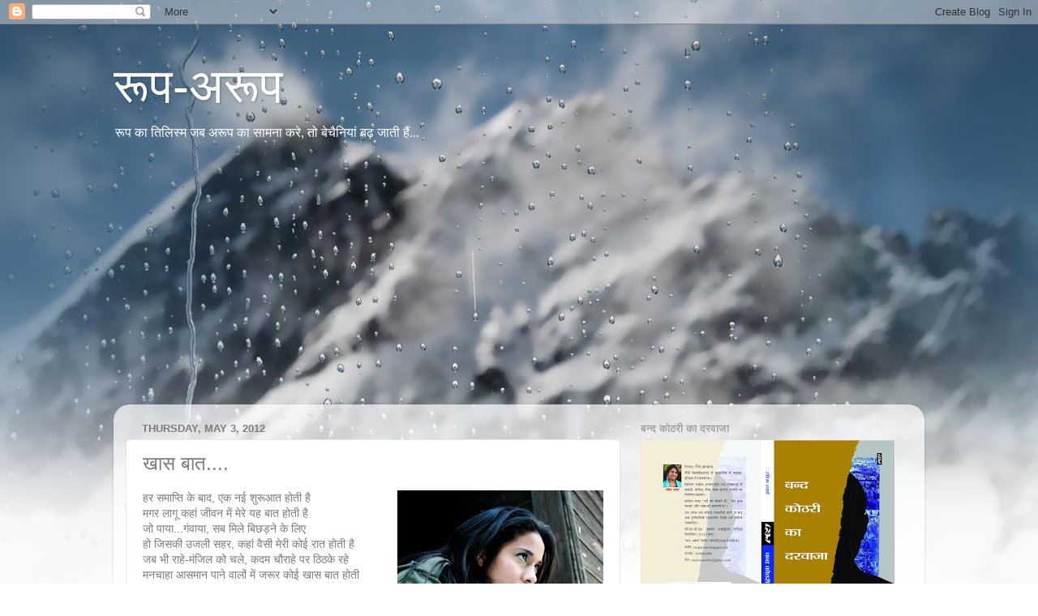

--- FILE ---
content_type: text/html; charset=UTF-8
request_url: https://rooparoop.blogspot.com/2012/05/blog-post.html
body_size: 21935
content:
<!DOCTYPE html>
<html class='v2' dir='ltr' lang='en'>
<head>
<link href='https://www.blogger.com/static/v1/widgets/4128112664-css_bundle_v2.css' rel='stylesheet' type='text/css'/>
<meta content='width=1100' name='viewport'/>
<meta content='text/html; charset=UTF-8' http-equiv='Content-Type'/>
<meta content='blogger' name='generator'/>
<link href='https://rooparoop.blogspot.com/favicon.ico' rel='icon' type='image/x-icon'/>
<link href='http://rooparoop.blogspot.com/2012/05/blog-post.html' rel='canonical'/>
<link rel="alternate" type="application/atom+xml" title="र&#2370;प-अर&#2370;प - Atom" href="https://rooparoop.blogspot.com/feeds/posts/default" />
<link rel="alternate" type="application/rss+xml" title="र&#2370;प-अर&#2370;प - RSS" href="https://rooparoop.blogspot.com/feeds/posts/default?alt=rss" />
<link rel="service.post" type="application/atom+xml" title="र&#2370;प-अर&#2370;प - Atom" href="https://www.blogger.com/feeds/7457660406957814823/posts/default" />

<link rel="alternate" type="application/atom+xml" title="र&#2370;प-अर&#2370;प - Atom" href="https://rooparoop.blogspot.com/feeds/8883889255314638359/comments/default" />
<!--Can't find substitution for tag [blog.ieCssRetrofitLinks]-->
<link href='https://blogger.googleusercontent.com/img/b/R29vZ2xl/AVvXsEgsboydrHB3YFdLKZohxljmUfC9dpTbvZsEf_WK6IM6yp2Zv7vkmQ0xxG3fywL6TCp9MrJjKF8iPGZBJn3iKT_c6OJzDLaJX-dnKtqGcTfNW-NeWIE0qgg8gCy-ksHOgx7r4uhwq3sJiAw/s400/ThinkingGirl.jpg' rel='image_src'/>
<meta content='http://rooparoop.blogspot.com/2012/05/blog-post.html' property='og:url'/>
<meta content='खास बात....' property='og:title'/>
<meta content='हर समाप्‍ति के बाद, एक नई शुरूआत होती है   मगर लागू कहां जीवन में मेरे यह बात होती है   जो पाया...गंवाया, सब मि‍ले बि‍छड़ने के लि‍ए   हो जि‍...' property='og:description'/>
<meta content='https://blogger.googleusercontent.com/img/b/R29vZ2xl/AVvXsEgsboydrHB3YFdLKZohxljmUfC9dpTbvZsEf_WK6IM6yp2Zv7vkmQ0xxG3fywL6TCp9MrJjKF8iPGZBJn3iKT_c6OJzDLaJX-dnKtqGcTfNW-NeWIE0qgg8gCy-ksHOgx7r4uhwq3sJiAw/w1200-h630-p-k-no-nu/ThinkingGirl.jpg' property='og:image'/>
<title>र&#2370;प-अर&#2370;प: ख&#2366;स ब&#2366;त....</title>
<style id='page-skin-1' type='text/css'><!--
/*-----------------------------------------------
Blogger Template Style
Name:     Picture Window
Designer: Blogger
URL:      www.blogger.com
----------------------------------------------- */
/* Content
----------------------------------------------- */
body {
font: normal normal 14px Arial, Tahoma, Helvetica, FreeSans, sans-serif;
color: #7c7c7c;
background: #ffffff url(//themes.googleusercontent.com/image?id=1iJBX-a-hBX2tKaDdERpElPUmvb4r5MDX9lEx06AA-UtZIQCYziZg3PFbmOyt-g2sH8Jo) no-repeat fixed top center /* Credit: Josh Peterson */;
}
html body .region-inner {
min-width: 0;
max-width: 100%;
width: auto;
}
.content-outer {
font-size: 90%;
}
a:link {
text-decoration:none;
color: #c65555;
}
a:visited {
text-decoration:none;
color: #d78787;
}
a:hover {
text-decoration:underline;
color: #ff5f6d;
}
.content-outer {
background: transparent none repeat scroll top left;
-moz-border-radius: 0;
-webkit-border-radius: 0;
-goog-ms-border-radius: 0;
border-radius: 0;
-moz-box-shadow: 0 0 0 rgba(0, 0, 0, .15);
-webkit-box-shadow: 0 0 0 rgba(0, 0, 0, .15);
-goog-ms-box-shadow: 0 0 0 rgba(0, 0, 0, .15);
box-shadow: 0 0 0 rgba(0, 0, 0, .15);
margin: 20px auto;
}
.content-inner {
padding: 0;
}
/* Header
----------------------------------------------- */
.header-outer {
background: transparent none repeat-x scroll top left;
_background-image: none;
color: #ffffff;
-moz-border-radius: 0;
-webkit-border-radius: 0;
-goog-ms-border-radius: 0;
border-radius: 0;
}
.Header img, .Header #header-inner {
-moz-border-radius: 0;
-webkit-border-radius: 0;
-goog-ms-border-radius: 0;
border-radius: 0;
}
.header-inner .Header .titlewrapper,
.header-inner .Header .descriptionwrapper {
padding-left: 0;
padding-right: 0;
}
.Header h1 {
font: normal normal 60px Arial, Tahoma, Helvetica, FreeSans, sans-serif;
text-shadow: 1px 1px 3px rgba(0, 0, 0, 0.3);
}
.Header h1 a {
color: #ffffff;
}
.Header .description {
font-size: 130%;
}
/* Tabs
----------------------------------------------- */
.tabs-inner {
margin: .5em 20px 0;
padding: 0;
}
.tabs-inner .section {
margin: 0;
}
.tabs-inner .widget ul {
padding: 0;
background: transparent none repeat scroll bottom;
-moz-border-radius: 0;
-webkit-border-radius: 0;
-goog-ms-border-radius: 0;
border-radius: 0;
}
.tabs-inner .widget li {
border: none;
}
.tabs-inner .widget li a {
display: inline-block;
padding: .5em 1em;
margin-right: .25em;
color: #ffffff;
font: normal normal 15px Arial, Tahoma, Helvetica, FreeSans, sans-serif;
-moz-border-radius: 10px 10px 0 0;
-webkit-border-top-left-radius: 10px;
-webkit-border-top-right-radius: 10px;
-goog-ms-border-radius: 10px 10px 0 0;
border-radius: 10px 10px 0 0;
background: transparent url(https://resources.blogblog.com/blogblog/data/1kt/transparent/black50.png) repeat scroll top left;
border-right: 1px solid transparent;
}
.tabs-inner .widget li:first-child a {
padding-left: 1.25em;
-moz-border-radius-topleft: 10px;
-moz-border-radius-bottomleft: 0;
-webkit-border-top-left-radius: 10px;
-webkit-border-bottom-left-radius: 0;
-goog-ms-border-top-left-radius: 10px;
-goog-ms-border-bottom-left-radius: 0;
border-top-left-radius: 10px;
border-bottom-left-radius: 0;
}
.tabs-inner .widget li.selected a,
.tabs-inner .widget li a:hover {
position: relative;
z-index: 1;
background: transparent url(https://resources.blogblog.com/blogblog/data/1kt/transparent/white80.png) repeat scroll bottom;
color: #c65555;
-moz-box-shadow: 0 0 3px rgba(0, 0, 0, .15);
-webkit-box-shadow: 0 0 3px rgba(0, 0, 0, .15);
-goog-ms-box-shadow: 0 0 3px rgba(0, 0, 0, .15);
box-shadow: 0 0 3px rgba(0, 0, 0, .15);
}
/* Headings
----------------------------------------------- */
h2 {
font: bold normal 13px Arial, Tahoma, Helvetica, FreeSans, sans-serif;
text-transform: uppercase;
color: #a3a3a3;
margin: .5em 0;
}
/* Main
----------------------------------------------- */
.main-outer {
background: transparent url(https://resources.blogblog.com/blogblog/data/1kt/transparent/white80.png) repeat scroll top left;
-moz-border-radius: 20px 20px 0 0;
-webkit-border-top-left-radius: 20px;
-webkit-border-top-right-radius: 20px;
-webkit-border-bottom-left-radius: 0;
-webkit-border-bottom-right-radius: 0;
-goog-ms-border-radius: 20px 20px 0 0;
border-radius: 20px 20px 0 0;
-moz-box-shadow: 0 1px 3px rgba(0, 0, 0, .15);
-webkit-box-shadow: 0 1px 3px rgba(0, 0, 0, .15);
-goog-ms-box-shadow: 0 1px 3px rgba(0, 0, 0, .15);
box-shadow: 0 1px 3px rgba(0, 0, 0, .15);
}
.main-inner {
padding: 15px 20px 20px;
}
.main-inner .column-center-inner {
padding: 0 0;
}
.main-inner .column-left-inner {
padding-left: 0;
}
.main-inner .column-right-inner {
padding-right: 0;
}
/* Posts
----------------------------------------------- */
h3.post-title {
margin: 0;
font: normal normal 24px Arial, Tahoma, Helvetica, FreeSans, sans-serif;
}
.comments h4 {
margin: 1em 0 0;
font: normal normal 24px Arial, Tahoma, Helvetica, FreeSans, sans-serif;
}
.date-header span {
color: #7c7c7c;
}
.post-outer {
background-color: #ffffff;
border: solid 1px #e8e8e8;
-moz-border-radius: 5px;
-webkit-border-radius: 5px;
border-radius: 5px;
-goog-ms-border-radius: 5px;
padding: 15px 20px;
margin: 0 -20px 20px;
}
.post-body {
line-height: 1.4;
font-size: 110%;
position: relative;
}
.post-header {
margin: 0 0 1.5em;
color: #afafaf;
line-height: 1.6;
}
.post-footer {
margin: .5em 0 0;
color: #afafaf;
line-height: 1.6;
}
#blog-pager {
font-size: 140%
}
#comments .comment-author {
padding-top: 1.5em;
border-top: dashed 1px #ccc;
border-top: dashed 1px rgba(128, 128, 128, .5);
background-position: 0 1.5em;
}
#comments .comment-author:first-child {
padding-top: 0;
border-top: none;
}
.avatar-image-container {
margin: .2em 0 0;
}
/* Comments
----------------------------------------------- */
.comments .comments-content .icon.blog-author {
background-repeat: no-repeat;
background-image: url([data-uri]);
}
.comments .comments-content .loadmore a {
border-top: 1px solid #ff5f6d;
border-bottom: 1px solid #ff5f6d;
}
.comments .continue {
border-top: 2px solid #ff5f6d;
}
/* Widgets
----------------------------------------------- */
.widget ul, .widget #ArchiveList ul.flat {
padding: 0;
list-style: none;
}
.widget ul li, .widget #ArchiveList ul.flat li {
border-top: dashed 1px #ccc;
border-top: dashed 1px rgba(128, 128, 128, .5);
}
.widget ul li:first-child, .widget #ArchiveList ul.flat li:first-child {
border-top: none;
}
.widget .post-body ul {
list-style: disc;
}
.widget .post-body ul li {
border: none;
}
/* Footer
----------------------------------------------- */
.footer-outer {
color:#d9d9d9;
background: transparent url(https://resources.blogblog.com/blogblog/data/1kt/transparent/black50.png) repeat scroll top left;
-moz-border-radius: 0 0 20px 20px;
-webkit-border-top-left-radius: 0;
-webkit-border-top-right-radius: 0;
-webkit-border-bottom-left-radius: 20px;
-webkit-border-bottom-right-radius: 20px;
-goog-ms-border-radius: 0 0 20px 20px;
border-radius: 0 0 20px 20px;
-moz-box-shadow: 0 1px 3px rgba(0, 0, 0, .15);
-webkit-box-shadow: 0 1px 3px rgba(0, 0, 0, .15);
-goog-ms-box-shadow: 0 1px 3px rgba(0, 0, 0, .15);
box-shadow: 0 1px 3px rgba(0, 0, 0, .15);
}
.footer-inner {
padding: 10px 20px 20px;
}
.footer-outer a {
color: #f2b2b8;
}
.footer-outer a:visited {
color: #f19c95;
}
.footer-outer a:hover {
color: #ff5f6d;
}
.footer-outer .widget h2 {
color: #bcbcbc;
}
/* Mobile
----------------------------------------------- */
html body.mobile {
height: auto;
}
html body.mobile {
min-height: 480px;
background-size: 100% auto;
}
.mobile .body-fauxcolumn-outer {
background: transparent none repeat scroll top left;
}
html .mobile .mobile-date-outer, html .mobile .blog-pager {
border-bottom: none;
background: transparent url(https://resources.blogblog.com/blogblog/data/1kt/transparent/white80.png) repeat scroll top left;
margin-bottom: 10px;
}
.mobile .date-outer {
background: transparent url(https://resources.blogblog.com/blogblog/data/1kt/transparent/white80.png) repeat scroll top left;
}
.mobile .header-outer, .mobile .main-outer,
.mobile .post-outer, .mobile .footer-outer {
-moz-border-radius: 0;
-webkit-border-radius: 0;
-goog-ms-border-radius: 0;
border-radius: 0;
}
.mobile .content-outer,
.mobile .main-outer,
.mobile .post-outer {
background: inherit;
border: none;
}
.mobile .content-outer {
font-size: 100%;
}
.mobile-link-button {
background-color: #c65555;
}
.mobile-link-button a:link, .mobile-link-button a:visited {
color: #ffffff;
}
.mobile-index-contents {
color: #7c7c7c;
}
.mobile .tabs-inner .PageList .widget-content {
background: transparent url(https://resources.blogblog.com/blogblog/data/1kt/transparent/white80.png) repeat scroll bottom;
color: #c65555;
}
.mobile .tabs-inner .PageList .widget-content .pagelist-arrow {
border-left: 1px solid transparent;
}

--></style>
<style id='template-skin-1' type='text/css'><!--
body {
min-width: 1000px;
}
.content-outer, .content-fauxcolumn-outer, .region-inner {
min-width: 1000px;
max-width: 1000px;
_width: 1000px;
}
.main-inner .columns {
padding-left: 0;
padding-right: 360px;
}
.main-inner .fauxcolumn-center-outer {
left: 0;
right: 360px;
/* IE6 does not respect left and right together */
_width: expression(this.parentNode.offsetWidth -
parseInt("0") -
parseInt("360px") + 'px');
}
.main-inner .fauxcolumn-left-outer {
width: 0;
}
.main-inner .fauxcolumn-right-outer {
width: 360px;
}
.main-inner .column-left-outer {
width: 0;
right: 100%;
margin-left: -0;
}
.main-inner .column-right-outer {
width: 360px;
margin-right: -360px;
}
#layout {
min-width: 0;
}
#layout .content-outer {
min-width: 0;
width: 800px;
}
#layout .region-inner {
min-width: 0;
width: auto;
}
body#layout div.add_widget {
padding: 8px;
}
body#layout div.add_widget a {
margin-left: 32px;
}
--></style>
<style>
    body {background-image:url(\/\/themes.googleusercontent.com\/image?id=1iJBX-a-hBX2tKaDdERpElPUmvb4r5MDX9lEx06AA-UtZIQCYziZg3PFbmOyt-g2sH8Jo);}
    
@media (max-width: 200px) { body {background-image:url(\/\/themes.googleusercontent.com\/image?id=1iJBX-a-hBX2tKaDdERpElPUmvb4r5MDX9lEx06AA-UtZIQCYziZg3PFbmOyt-g2sH8Jo&options=w200);}}
@media (max-width: 400px) and (min-width: 201px) { body {background-image:url(\/\/themes.googleusercontent.com\/image?id=1iJBX-a-hBX2tKaDdERpElPUmvb4r5MDX9lEx06AA-UtZIQCYziZg3PFbmOyt-g2sH8Jo&options=w400);}}
@media (max-width: 800px) and (min-width: 401px) { body {background-image:url(\/\/themes.googleusercontent.com\/image?id=1iJBX-a-hBX2tKaDdERpElPUmvb4r5MDX9lEx06AA-UtZIQCYziZg3PFbmOyt-g2sH8Jo&options=w800);}}
@media (max-width: 1200px) and (min-width: 801px) { body {background-image:url(\/\/themes.googleusercontent.com\/image?id=1iJBX-a-hBX2tKaDdERpElPUmvb4r5MDX9lEx06AA-UtZIQCYziZg3PFbmOyt-g2sH8Jo&options=w1200);}}
/* Last tag covers anything over one higher than the previous max-size cap. */
@media (min-width: 1201px) { body {background-image:url(\/\/themes.googleusercontent.com\/image?id=1iJBX-a-hBX2tKaDdERpElPUmvb4r5MDX9lEx06AA-UtZIQCYziZg3PFbmOyt-g2sH8Jo&options=w1600);}}
  </style>
<link href='https://www.blogger.com/dyn-css/authorization.css?targetBlogID=7457660406957814823&amp;zx=4558caf0-1c6b-4232-90f5-5b5c7e0dc72a' media='none' onload='if(media!=&#39;all&#39;)media=&#39;all&#39;' rel='stylesheet'/><noscript><link href='https://www.blogger.com/dyn-css/authorization.css?targetBlogID=7457660406957814823&amp;zx=4558caf0-1c6b-4232-90f5-5b5c7e0dc72a' rel='stylesheet'/></noscript>
<meta name='google-adsense-platform-account' content='ca-host-pub-1556223355139109'/>
<meta name='google-adsense-platform-domain' content='blogspot.com'/>

<!-- data-ad-client=ca-pub-0015421557974893 -->

</head>
<body class='loading variant-open'>
<div class='navbar section' id='navbar' name='Navbar'><div class='widget Navbar' data-version='1' id='Navbar1'><script type="text/javascript">
    function setAttributeOnload(object, attribute, val) {
      if(window.addEventListener) {
        window.addEventListener('load',
          function(){ object[attribute] = val; }, false);
      } else {
        window.attachEvent('onload', function(){ object[attribute] = val; });
      }
    }
  </script>
<div id="navbar-iframe-container"></div>
<script type="text/javascript" src="https://apis.google.com/js/platform.js"></script>
<script type="text/javascript">
      gapi.load("gapi.iframes:gapi.iframes.style.bubble", function() {
        if (gapi.iframes && gapi.iframes.getContext) {
          gapi.iframes.getContext().openChild({
              url: 'https://www.blogger.com/navbar/7457660406957814823?po\x3d8883889255314638359\x26origin\x3dhttps://rooparoop.blogspot.com',
              where: document.getElementById("navbar-iframe-container"),
              id: "navbar-iframe"
          });
        }
      });
    </script><script type="text/javascript">
(function() {
var script = document.createElement('script');
script.type = 'text/javascript';
script.src = '//pagead2.googlesyndication.com/pagead/js/google_top_exp.js';
var head = document.getElementsByTagName('head')[0];
if (head) {
head.appendChild(script);
}})();
</script>
</div></div>
<div class='body-fauxcolumns'>
<div class='fauxcolumn-outer body-fauxcolumn-outer'>
<div class='cap-top'>
<div class='cap-left'></div>
<div class='cap-right'></div>
</div>
<div class='fauxborder-left'>
<div class='fauxborder-right'></div>
<div class='fauxcolumn-inner'>
</div>
</div>
<div class='cap-bottom'>
<div class='cap-left'></div>
<div class='cap-right'></div>
</div>
</div>
</div>
<div class='content'>
<div class='content-fauxcolumns'>
<div class='fauxcolumn-outer content-fauxcolumn-outer'>
<div class='cap-top'>
<div class='cap-left'></div>
<div class='cap-right'></div>
</div>
<div class='fauxborder-left'>
<div class='fauxborder-right'></div>
<div class='fauxcolumn-inner'>
</div>
</div>
<div class='cap-bottom'>
<div class='cap-left'></div>
<div class='cap-right'></div>
</div>
</div>
</div>
<div class='content-outer'>
<div class='content-cap-top cap-top'>
<div class='cap-left'></div>
<div class='cap-right'></div>
</div>
<div class='fauxborder-left content-fauxborder-left'>
<div class='fauxborder-right content-fauxborder-right'></div>
<div class='content-inner'>
<header>
<div class='header-outer'>
<div class='header-cap-top cap-top'>
<div class='cap-left'></div>
<div class='cap-right'></div>
</div>
<div class='fauxborder-left header-fauxborder-left'>
<div class='fauxborder-right header-fauxborder-right'></div>
<div class='region-inner header-inner'>
<div class='header section' id='header' name='Header'><div class='widget Header' data-version='1' id='Header1'>
<div id='header-inner'>
<div class='titlewrapper'>
<h1 class='title'>
<a href='https://rooparoop.blogspot.com/'>
र&#2370;प-अर&#2370;प
</a>
</h1>
</div>
<div class='descriptionwrapper'>
<p class='description'><span>र&#2370;प क&#2366; त&#2367;ल&#2367;स&#2381;म जब अर&#2370;प क&#2366; स&#2366;मन&#2366; कर&#2375;, त&#2379; ब&#2375;च&#2376;न&#2367;य&#2366;&#2306; बढ&#2364; ज&#2366;त&#2368; ह&#2376;&#2306;...</span></p>
</div>
</div>
</div></div>
</div>
</div>
<div class='header-cap-bottom cap-bottom'>
<div class='cap-left'></div>
<div class='cap-right'></div>
</div>
</div>
</header>
<div class='tabs-outer'>
<div class='tabs-cap-top cap-top'>
<div class='cap-left'></div>
<div class='cap-right'></div>
</div>
<div class='fauxborder-left tabs-fauxborder-left'>
<div class='fauxborder-right tabs-fauxborder-right'></div>
<div class='region-inner tabs-inner'>
<div class='tabs no-items section' id='crosscol' name='Cross-Column'></div>
<div class='tabs no-items section' id='crosscol-overflow' name='Cross-Column 2'></div>
</div>
</div>
<div class='tabs-cap-bottom cap-bottom'>
<div class='cap-left'></div>
<div class='cap-right'></div>
</div>
</div>
<div class='main-outer'>
<div class='main-cap-top cap-top'>
<div class='cap-left'></div>
<div class='cap-right'></div>
</div>
<div class='fauxborder-left main-fauxborder-left'>
<div class='fauxborder-right main-fauxborder-right'></div>
<div class='region-inner main-inner'>
<div class='columns fauxcolumns'>
<div class='fauxcolumn-outer fauxcolumn-center-outer'>
<div class='cap-top'>
<div class='cap-left'></div>
<div class='cap-right'></div>
</div>
<div class='fauxborder-left'>
<div class='fauxborder-right'></div>
<div class='fauxcolumn-inner'>
</div>
</div>
<div class='cap-bottom'>
<div class='cap-left'></div>
<div class='cap-right'></div>
</div>
</div>
<div class='fauxcolumn-outer fauxcolumn-left-outer'>
<div class='cap-top'>
<div class='cap-left'></div>
<div class='cap-right'></div>
</div>
<div class='fauxborder-left'>
<div class='fauxborder-right'></div>
<div class='fauxcolumn-inner'>
</div>
</div>
<div class='cap-bottom'>
<div class='cap-left'></div>
<div class='cap-right'></div>
</div>
</div>
<div class='fauxcolumn-outer fauxcolumn-right-outer'>
<div class='cap-top'>
<div class='cap-left'></div>
<div class='cap-right'></div>
</div>
<div class='fauxborder-left'>
<div class='fauxborder-right'></div>
<div class='fauxcolumn-inner'>
</div>
</div>
<div class='cap-bottom'>
<div class='cap-left'></div>
<div class='cap-right'></div>
</div>
</div>
<!-- corrects IE6 width calculation -->
<div class='columns-inner'>
<div class='column-center-outer'>
<div class='column-center-inner'>
<div class='main section' id='main' name='Main'><div class='widget Blog' data-version='1' id='Blog1'>
<div class='blog-posts hfeed'>

          <div class="date-outer">
        
<h2 class='date-header'><span>Thursday, May 3, 2012</span></h2>

          <div class="date-posts">
        
<div class='post-outer'>
<div class='post hentry uncustomized-post-template' itemprop='blogPost' itemscope='itemscope' itemtype='http://schema.org/BlogPosting'>
<meta content='https://blogger.googleusercontent.com/img/b/R29vZ2xl/AVvXsEgsboydrHB3YFdLKZohxljmUfC9dpTbvZsEf_WK6IM6yp2Zv7vkmQ0xxG3fywL6TCp9MrJjKF8iPGZBJn3iKT_c6OJzDLaJX-dnKtqGcTfNW-NeWIE0qgg8gCy-ksHOgx7r4uhwq3sJiAw/s400/ThinkingGirl.jpg' itemprop='image_url'/>
<meta content='7457660406957814823' itemprop='blogId'/>
<meta content='8883889255314638359' itemprop='postId'/>
<a name='8883889255314638359'></a>
<h3 class='post-title entry-title' itemprop='name'>
ख&#2366;स ब&#2366;त....
</h3>
<div class='post-header'>
<div class='post-header-line-1'></div>
</div>
<div class='post-body entry-content' id='post-body-8883889255314638359' itemprop='description articleBody'>
<div class="separator" style="clear: both; text-align: center;"><a href="https://blogger.googleusercontent.com/img/b/R29vZ2xl/AVvXsEgsboydrHB3YFdLKZohxljmUfC9dpTbvZsEf_WK6IM6yp2Zv7vkmQ0xxG3fywL6TCp9MrJjKF8iPGZBJn3iKT_c6OJzDLaJX-dnKtqGcTfNW-NeWIE0qgg8gCy-ksHOgx7r4uhwq3sJiAw/s1600/ThinkingGirl.jpg" imageanchor="1" style="clear:right; float:right; margin-left:1em; margin-bottom:1em"><img border="0" height="193" src="https://blogger.googleusercontent.com/img/b/R29vZ2xl/AVvXsEgsboydrHB3YFdLKZohxljmUfC9dpTbvZsEf_WK6IM6yp2Zv7vkmQ0xxG3fywL6TCp9MrJjKF8iPGZBJn3iKT_c6OJzDLaJX-dnKtqGcTfNW-NeWIE0qgg8gCy-ksHOgx7r4uhwq3sJiAw/s400/ThinkingGirl.jpg" width="254" /></a></div>हर सम&#2366;प&#2381;&#8205;त&#2367; क&#2375; ब&#2366;द, एक नई श&#2369;र&#2370;आत ह&#2379;त&#2368; ह&#2376;<br />
 मगर ल&#2366;ग&#2370; कह&#2366;&#2306; ज&#2368;वन म&#2375;&#2306; म&#2375;र&#2375; यह ब&#2366;त ह&#2379;त&#2368; ह&#2376;<br />
 ज&#2379; प&#2366;य&#2366;...ग&#2306;व&#2366;य&#2366;, सब म&#2367;&#8205;ल&#2375; ब&#2367;&#8205;छड&#2364;न&#2375; क&#2375; ल&#2367;&#8205;ए<br />
 ह&#2379; ज&#2367;&#8205;सक&#2368; उजल&#2368; सहर, कह&#2366;&#2306; व&#2376;स&#2368; म&#2375;र&#2368; क&#2379;ई र&#2366;त ह&#2379;त&#2368; ह&#2376;<br />
 जब भ&#2368; र&#2366;ह&#2375;-म&#2306;ज&#2367;&#8205;ल क&#2379; चल&#2375;, कदम च&#2380;र&#2366;ह&#2375; पर ठ&#2367;&#8205;ठक&#2375; रह&#2375;<br />
 मनच&#2366;ह&#2366; आसम&#2366;न प&#2366;न&#2375; व&#2366;ल&#2379;&#2306; म&#2375;&#2306; जर&#2370;र क&#2379;ई ख&#2366;स ब&#2366;त ह&#2379;त&#2368; ह&#2376;.....&#2404;
<div style='clear: both;'></div>
</div>
<div class='post-footer'>
<div class='post-footer-line post-footer-line-1'>
<span class='post-author vcard'>
रचन&#2366;क&#2366;र
<span class='fn' itemprop='author' itemscope='itemscope' itemtype='http://schema.org/Person'>
<meta content='https://www.blogger.com/profile/04434992559047189301' itemprop='url'/>
<a class='g-profile' href='https://www.blogger.com/profile/04434992559047189301' rel='author' title='author profile'>
<span itemprop='name'>रश&#2381;म&#2367; शर&#2381;म&#2366;</span>
</a>
</span>
</span>
<span class='post-timestamp'>
at
<meta content='http://rooparoop.blogspot.com/2012/05/blog-post.html' itemprop='url'/>
<a class='timestamp-link' href='https://rooparoop.blogspot.com/2012/05/blog-post.html' rel='bookmark' title='permanent link'><abbr class='published' itemprop='datePublished' title='2012-05-03T09:42:00+05:30'>9:42&#8239;AM</abbr></a>
</span>
<span class='post-comment-link'>
</span>
<span class='post-icons'>
<span class='item-action'>
<a href='https://www.blogger.com/email-post/7457660406957814823/8883889255314638359' title='Email Post'>
<img alt='' class='icon-action' height='13' src='https://resources.blogblog.com/img/icon18_email.gif' width='18'/>
</a>
</span>
<span class='item-control blog-admin pid-1960439847'>
<a href='https://www.blogger.com/post-edit.g?blogID=7457660406957814823&postID=8883889255314638359&from=pencil' title='Edit Post'>
<img alt='' class='icon-action' height='18' src='https://resources.blogblog.com/img/icon18_edit_allbkg.gif' width='18'/>
</a>
</span>
</span>
<div class='post-share-buttons goog-inline-block'>
<a class='goog-inline-block share-button sb-email' href='https://www.blogger.com/share-post.g?blogID=7457660406957814823&postID=8883889255314638359&target=email' target='_blank' title='Email This'><span class='share-button-link-text'>Email This</span></a><a class='goog-inline-block share-button sb-blog' href='https://www.blogger.com/share-post.g?blogID=7457660406957814823&postID=8883889255314638359&target=blog' onclick='window.open(this.href, "_blank", "height=270,width=475"); return false;' target='_blank' title='BlogThis!'><span class='share-button-link-text'>BlogThis!</span></a><a class='goog-inline-block share-button sb-twitter' href='https://www.blogger.com/share-post.g?blogID=7457660406957814823&postID=8883889255314638359&target=twitter' target='_blank' title='Share to X'><span class='share-button-link-text'>Share to X</span></a><a class='goog-inline-block share-button sb-facebook' href='https://www.blogger.com/share-post.g?blogID=7457660406957814823&postID=8883889255314638359&target=facebook' onclick='window.open(this.href, "_blank", "height=430,width=640"); return false;' target='_blank' title='Share to Facebook'><span class='share-button-link-text'>Share to Facebook</span></a><a class='goog-inline-block share-button sb-pinterest' href='https://www.blogger.com/share-post.g?blogID=7457660406957814823&postID=8883889255314638359&target=pinterest' target='_blank' title='Share to Pinterest'><span class='share-button-link-text'>Share to Pinterest</span></a>
</div>
</div>
<div class='post-footer-line post-footer-line-2'>
<span class='post-labels'>
</span>
</div>
<div class='post-footer-line post-footer-line-3'>
<span class='post-location'>
</span>
</div>
</div>
</div>
<div class='comments' id='comments'>
<a name='comments'></a>
<h4>10 comments:</h4>
<div id='Blog1_comments-block-wrapper'>
<dl class='avatar-comment-indent' id='comments-block'>
<dt class='comment-author ' id='c1175354876998113092'>
<a name='c1175354876998113092'></a>
<div class="avatar-image-container vcard"><span dir="ltr"><a href="https://www.blogger.com/profile/14474354506605954847" target="" rel="nofollow" onclick="" class="avatar-hovercard" id="av-1175354876998113092-14474354506605954847"><img src="https://resources.blogblog.com/img/blank.gif" width="35" height="35" class="delayLoad" style="display: none;" longdesc="//blogger.googleusercontent.com/img/b/R29vZ2xl/AVvXsEhv4w2bquShHggBgnvW5mpwaV3OM65p1dcXHBMyAgJAaPA351kiRxqA28wfYMiB7dwmKrwCNtDZIumXzfiL3LGmIrD8h4vRx04XNP0csBfNtA2Fthdl-RDhOJQnFGQpaw/s45-c/IMG-20160612-WA0010.jpg" alt="" title="RITU BANSAL">

<noscript><img src="//blogger.googleusercontent.com/img/b/R29vZ2xl/AVvXsEhv4w2bquShHggBgnvW5mpwaV3OM65p1dcXHBMyAgJAaPA351kiRxqA28wfYMiB7dwmKrwCNtDZIumXzfiL3LGmIrD8h4vRx04XNP0csBfNtA2Fthdl-RDhOJQnFGQpaw/s45-c/IMG-20160612-WA0010.jpg" width="35" height="35" class="photo" alt=""></noscript></a></span></div>
<a href='https://www.blogger.com/profile/14474354506605954847' rel='nofollow'>RITU BANSAL</a>
said...
</dt>
<dd class='comment-body' id='Blog1_cmt-1175354876998113092'>
<p>
बह&#2369;त स&#2369;न&#2381;दर !
</p>
</dd>
<dd class='comment-footer'>
<span class='comment-timestamp'>
<a href='https://rooparoop.blogspot.com/2012/05/blog-post.html?showComment=1336020769282#c1175354876998113092' title='comment permalink'>
Thursday, May 03, 2012 10:22:00 AM
</a>
<span class='item-control blog-admin pid-1180659899'>
<a class='comment-delete' href='https://www.blogger.com/comment/delete/7457660406957814823/1175354876998113092' title='Delete Comment'>
<img src='https://resources.blogblog.com/img/icon_delete13.gif'/>
</a>
</span>
</span>
</dd>
<dt class='comment-author ' id='c4323176330445445958'>
<a name='c4323176330445445958'></a>
<div class="avatar-image-container vcard"><span dir="ltr"><a href="https://www.blogger.com/profile/08551872569072589867" target="" rel="nofollow" onclick="" class="avatar-hovercard" id="av-4323176330445445958-08551872569072589867"><img src="https://resources.blogblog.com/img/blank.gif" width="35" height="35" class="delayLoad" style="display: none;" longdesc="//blogger.googleusercontent.com/img/b/R29vZ2xl/AVvXsEjjQmX4VSCLrZusl-6Lzq4uH3Fq4lYmdEYnpQ0CdPTdxToLw3UMTkBuMImvNZVX6Pu43tPnEgevDbb5ZkxmWbzzt6Fjbdwj5AWmASYQI6R3BvXh9xIZqcXpVUBiHsGvqQ/s45-c/IMG-20200531-WA0041.jpg" alt="" title="Arun sathi">

<noscript><img src="//blogger.googleusercontent.com/img/b/R29vZ2xl/AVvXsEjjQmX4VSCLrZusl-6Lzq4uH3Fq4lYmdEYnpQ0CdPTdxToLw3UMTkBuMImvNZVX6Pu43tPnEgevDbb5ZkxmWbzzt6Fjbdwj5AWmASYQI6R3BvXh9xIZqcXpVUBiHsGvqQ/s45-c/IMG-20200531-WA0041.jpg" width="35" height="35" class="photo" alt=""></noscript></a></span></div>
<a href='https://www.blogger.com/profile/08551872569072589867' rel='nofollow'>Arun sathi</a>
said...
</dt>
<dd class='comment-body' id='Blog1_cmt-4323176330445445958'>
<p>
स&#2366;ध&#2369;-स&#2366;ध&#2369;
</p>
</dd>
<dd class='comment-footer'>
<span class='comment-timestamp'>
<a href='https://rooparoop.blogspot.com/2012/05/blog-post.html?showComment=1336021417878#c4323176330445445958' title='comment permalink'>
Thursday, May 03, 2012 10:33:00 AM
</a>
<span class='item-control blog-admin pid-1251985543'>
<a class='comment-delete' href='https://www.blogger.com/comment/delete/7457660406957814823/4323176330445445958' title='Delete Comment'>
<img src='https://resources.blogblog.com/img/icon_delete13.gif'/>
</a>
</span>
</span>
</dd>
<dt class='comment-author ' id='c3309358843905205519'>
<a name='c3309358843905205519'></a>
<div class="avatar-image-container vcard"><span dir="ltr"><a href="https://www.blogger.com/profile/00288028073010827898" target="" rel="nofollow" onclick="" class="avatar-hovercard" id="av-3309358843905205519-00288028073010827898"><img src="https://resources.blogblog.com/img/blank.gif" width="35" height="35" class="delayLoad" style="display: none;" longdesc="//blogger.googleusercontent.com/img/b/R29vZ2xl/AVvXsEgE2jtOgieIAEH7XcHsPU6s-0YUv1lIlP4D7H9hZW6e8fGD4YpwCwcgB1L2sBPTlxe7_H4Lv9PClw7GDw03kx3YHRqXuAEH5hdVkIoTlsf0fMlrIBMj3L6QIXCmmrL9pw/s45-c/DSC01665.JPG" alt="" title="&#2352;&#2357;&#2367;&#2325;&#2352; ">

<noscript><img src="//blogger.googleusercontent.com/img/b/R29vZ2xl/AVvXsEgE2jtOgieIAEH7XcHsPU6s-0YUv1lIlP4D7H9hZW6e8fGD4YpwCwcgB1L2sBPTlxe7_H4Lv9PClw7GDw03kx3YHRqXuAEH5hdVkIoTlsf0fMlrIBMj3L6QIXCmmrL9pw/s45-c/DSC01665.JPG" width="35" height="35" class="photo" alt=""></noscript></a></span></div>
<a href='https://www.blogger.com/profile/00288028073010827898' rel='nofollow'>रव&#2367;कर </a>
said...
</dt>
<dd class='comment-body' id='Blog1_cmt-3309358843905205519'>
<p>
श&#2369;क&#2381;रव&#2366;र क&#2375; म&#2306;च पर, ल&#2366;य&#2366; प&#2381;रस&#2381;त&#2369;त&#2367; ख&#2368;&#2306;च |<br />चर&#2381;च&#2366; करन&#2375; क&#2375; ल&#2367;ए, आज&#2366; आ&#2305;ख&#2375; म&#2368;च ||<br />स&#2381;व&#2366;गत ह&#2376;-<br /><br />charchamanch.blogspot.com
</p>
</dd>
<dd class='comment-footer'>
<span class='comment-timestamp'>
<a href='https://rooparoop.blogspot.com/2012/05/blog-post.html?showComment=1336021641361#c3309358843905205519' title='comment permalink'>
Thursday, May 03, 2012 10:37:00 AM
</a>
<span class='item-control blog-admin pid-290026606'>
<a class='comment-delete' href='https://www.blogger.com/comment/delete/7457660406957814823/3309358843905205519' title='Delete Comment'>
<img src='https://resources.blogblog.com/img/icon_delete13.gif'/>
</a>
</span>
</span>
</dd>
<dt class='comment-author ' id='c6284916462295664288'>
<a name='c6284916462295664288'></a>
<div class="avatar-image-container vcard"><span dir="ltr"><a href="https://www.blogger.com/profile/09047336871751054497" target="" rel="nofollow" onclick="" class="avatar-hovercard" id="av-6284916462295664288-09047336871751054497"><img src="https://resources.blogblog.com/img/blank.gif" width="35" height="35" class="delayLoad" style="display: none;" longdesc="//blogger.googleusercontent.com/img/b/R29vZ2xl/AVvXsEi4vWF5R3b9MZjR5O8uYQubGZIi-JxtmpGsJXAugmgq_zTM_wRZ9K-EIltYaN_vuPE2bGmHZkDGGEwIV-yoGIAdHXfCYk1F065RpZSoGtqtswE3_yYsRmG_Vmw5ZNVvlQ/s45-c/AIbEiAIAAABDCMqz1J-osvynCSILdmNhcmRfcGhvdG8qKDAwNjdiZjQxNzcwNDZhOTQ2MDRhZDJmZWRjYjE5YjJlMjlkNDliN2MwAbCmkiWHMapDHgICParJ_aR-3iGL.jpg" alt="" title="&#2343;&#2368;&#2352;&#2375;&#2344;&#2381;&#2342;&#2381;&#2352; &#2360;&#2367;&#2306;&#2361; &#2349;&#2342;&#2380;&#2352;&#2367;&#2351;&#2366; ">

<noscript><img src="//blogger.googleusercontent.com/img/b/R29vZ2xl/AVvXsEi4vWF5R3b9MZjR5O8uYQubGZIi-JxtmpGsJXAugmgq_zTM_wRZ9K-EIltYaN_vuPE2bGmHZkDGGEwIV-yoGIAdHXfCYk1F065RpZSoGtqtswE3_yYsRmG_Vmw5ZNVvlQ/s45-c/AIbEiAIAAABDCMqz1J-osvynCSILdmNhcmRfcGhvdG8qKDAwNjdiZjQxNzcwNDZhOTQ2MDRhZDJmZWRjYjE5YjJlMjlkNDliN2MwAbCmkiWHMapDHgICParJ_aR-3iGL.jpg" width="35" height="35" class="photo" alt=""></noscript></a></span></div>
<a href='https://www.blogger.com/profile/09047336871751054497' rel='nofollow'>ध&#2368;र&#2375;न&#2381;द&#2381;र स&#2367;&#2306;ह भद&#2380;र&#2367;य&#2366; </a>
said...
</dt>
<dd class='comment-body' id='Blog1_cmt-6284916462295664288'>
<p>
मनच&#2366;ह&#2366; आसम&#2366;न प&#2366;न&#2375; व&#2366;ल&#2379;&#2306; म&#2375;&#2306; जर&#2370;र क&#2379;ई ख&#2366;स ब&#2366;त ह&#2379;त&#2368; ह&#2376;.....&#2404; <br /><br />बह&#2369;त बढ़&#2367;य&#2366; प&#2381;रस&#2381;त&#2369;त&#2367;, स&#2369;&#2306;दर रचन&#2366;,.....<br /> <br />MY RECENT POST.....<a href="http://dheerendra11.blogspot.in/2012/05/blog-post.html" rel="nofollow">क&#2366;व&#2381;य&#2366;न&#2381;जल&#2367;.....:ऐस&#2375; र&#2366;त ग&#2369;ज&#2366;र&#2368; हमन&#2375;.....</a>
</p>
</dd>
<dd class='comment-footer'>
<span class='comment-timestamp'>
<a href='https://rooparoop.blogspot.com/2012/05/blog-post.html?showComment=1336022125997#c6284916462295664288' title='comment permalink'>
Thursday, May 03, 2012 10:45:00 AM
</a>
<span class='item-control blog-admin pid-1288513532'>
<a class='comment-delete' href='https://www.blogger.com/comment/delete/7457660406957814823/6284916462295664288' title='Delete Comment'>
<img src='https://resources.blogblog.com/img/icon_delete13.gif'/>
</a>
</span>
</span>
</dd>
<dt class='comment-author ' id='c8836636857274205259'>
<a name='c8836636857274205259'></a>
<div class="avatar-image-container vcard"><span dir="ltr"><a href="https://www.blogger.com/profile/09047336871751054497" target="" rel="nofollow" onclick="" class="avatar-hovercard" id="av-8836636857274205259-09047336871751054497"><img src="https://resources.blogblog.com/img/blank.gif" width="35" height="35" class="delayLoad" style="display: none;" longdesc="//blogger.googleusercontent.com/img/b/R29vZ2xl/AVvXsEi4vWF5R3b9MZjR5O8uYQubGZIi-JxtmpGsJXAugmgq_zTM_wRZ9K-EIltYaN_vuPE2bGmHZkDGGEwIV-yoGIAdHXfCYk1F065RpZSoGtqtswE3_yYsRmG_Vmw5ZNVvlQ/s45-c/AIbEiAIAAABDCMqz1J-osvynCSILdmNhcmRfcGhvdG8qKDAwNjdiZjQxNzcwNDZhOTQ2MDRhZDJmZWRjYjE5YjJlMjlkNDliN2MwAbCmkiWHMapDHgICParJ_aR-3iGL.jpg" alt="" title="&#2343;&#2368;&#2352;&#2375;&#2344;&#2381;&#2342;&#2381;&#2352; &#2360;&#2367;&#2306;&#2361; &#2349;&#2342;&#2380;&#2352;&#2367;&#2351;&#2366; ">

<noscript><img src="//blogger.googleusercontent.com/img/b/R29vZ2xl/AVvXsEi4vWF5R3b9MZjR5O8uYQubGZIi-JxtmpGsJXAugmgq_zTM_wRZ9K-EIltYaN_vuPE2bGmHZkDGGEwIV-yoGIAdHXfCYk1F065RpZSoGtqtswE3_yYsRmG_Vmw5ZNVvlQ/s45-c/AIbEiAIAAABDCMqz1J-osvynCSILdmNhcmRfcGhvdG8qKDAwNjdiZjQxNzcwNDZhOTQ2MDRhZDJmZWRjYjE5YjJlMjlkNDliN2MwAbCmkiWHMapDHgICParJ_aR-3iGL.jpg" width="35" height="35" class="photo" alt=""></noscript></a></span></div>
<a href='https://www.blogger.com/profile/09047336871751054497' rel='nofollow'>ध&#2368;र&#2375;न&#2381;द&#2381;र स&#2367;&#2306;ह भद&#2380;र&#2367;य&#2366; </a>
said...
</dt>
<dd class='comment-body' id='Blog1_cmt-8836636857274205259'>
<p>
बह&#2369;त बढ़&#2367;य&#2366; प&#2381;रस&#2381;त&#2369;त&#2367;, स&#2369;&#2306;दर रचन&#2366;,.....<br /> <br />MY RECENT POST.....<a href="http://dheerendra11.blogspot.in/2012/05/blog-post.html" rel="nofollow">क&#2366;व&#2381;य&#2366;न&#2381;जल&#2367;.....:ऐस&#2375; र&#2366;त ग&#2369;ज&#2366;र&#2368; हमन&#2375;.....</a>
</p>
</dd>
<dd class='comment-footer'>
<span class='comment-timestamp'>
<a href='https://rooparoop.blogspot.com/2012/05/blog-post.html?showComment=1336022167354#c8836636857274205259' title='comment permalink'>
Thursday, May 03, 2012 10:46:00 AM
</a>
<span class='item-control blog-admin pid-1288513532'>
<a class='comment-delete' href='https://www.blogger.com/comment/delete/7457660406957814823/8836636857274205259' title='Delete Comment'>
<img src='https://resources.blogblog.com/img/icon_delete13.gif'/>
</a>
</span>
</span>
</dd>
<dt class='comment-author ' id='c8631919919353409088'>
<a name='c8631919919353409088'></a>
<div class="avatar-image-container vcard"><span dir="ltr"><a href="https://www.blogger.com/profile/02386833556494189702" target="" rel="nofollow" onclick="" class="avatar-hovercard" id="av-8631919919353409088-02386833556494189702"><img src="https://resources.blogblog.com/img/blank.gif" width="35" height="35" class="delayLoad" style="display: none;" longdesc="//2.bp.blogspot.com/-TzH-3vJ4HE0/Zb5NQn5bmfI/AAAAAAAAEoc/Pt2Ci8atq_UJzcofjLu-tTYmodpvX4bdwCK4BGAYYCw/s35/udaipur%252B2016%252Bdec.jpg" alt="" title="ANULATA RAJ NAIR">

<noscript><img src="//2.bp.blogspot.com/-TzH-3vJ4HE0/Zb5NQn5bmfI/AAAAAAAAEoc/Pt2Ci8atq_UJzcofjLu-tTYmodpvX4bdwCK4BGAYYCw/s35/udaipur%252B2016%252Bdec.jpg" width="35" height="35" class="photo" alt=""></noscript></a></span></div>
<a href='https://www.blogger.com/profile/02386833556494189702' rel='nofollow'>ANULATA RAJ NAIR</a>
said...
</dt>
<dd class='comment-body' id='Blog1_cmt-8631919919353409088'>
<p>
प&#2366;न&#2366; ख&#2379;न&#2366; श&#2366;यद सब नस&#2368;ब क&#2368; ब&#2366;त ह&#2379;त&#2368; ह&#2376;.......<br /><br />स&#2369;&#2306;दर भ&#2366;व,
</p>
</dd>
<dd class='comment-footer'>
<span class='comment-timestamp'>
<a href='https://rooparoop.blogspot.com/2012/05/blog-post.html?showComment=1336030859735#c8631919919353409088' title='comment permalink'>
Thursday, May 03, 2012 1:10:00 PM
</a>
<span class='item-control blog-admin pid-1755335295'>
<a class='comment-delete' href='https://www.blogger.com/comment/delete/7457660406957814823/8631919919353409088' title='Delete Comment'>
<img src='https://resources.blogblog.com/img/icon_delete13.gif'/>
</a>
</span>
</span>
</dd>
<dt class='comment-author ' id='c6070196095302285563'>
<a name='c6070196095302285563'></a>
<div class="avatar-image-container vcard"><span dir="ltr"><a href="https://www.blogger.com/profile/10122855925525653850" target="" rel="nofollow" onclick="" class="avatar-hovercard" id="av-6070196095302285563-10122855925525653850"><img src="https://resources.blogblog.com/img/blank.gif" width="35" height="35" class="delayLoad" style="display: none;" longdesc="//blogger.googleusercontent.com/img/b/R29vZ2xl/AVvXsEhbq9_qvg6pIdMOfa6Q06gXQlAs06wArvbewhOIgn3K3dIrkfCpHO2os7P4xlB35W0F9PcrNmOUbhyZlC-cVwCFBugBzLSna5XbKbvNyLTG_hVFH1OjG3MgYxoFt8Tw_gw8D7LPcvozTlUTiv02v6yPF0T92iIyzKADzUGP6blCaWeq7g/s45/verma%20as%20on%20245%20oct%202025.jpg" alt="" title="M VERMA">

<noscript><img src="//blogger.googleusercontent.com/img/b/R29vZ2xl/AVvXsEhbq9_qvg6pIdMOfa6Q06gXQlAs06wArvbewhOIgn3K3dIrkfCpHO2os7P4xlB35W0F9PcrNmOUbhyZlC-cVwCFBugBzLSna5XbKbvNyLTG_hVFH1OjG3MgYxoFt8Tw_gw8D7LPcvozTlUTiv02v6yPF0T92iIyzKADzUGP6blCaWeq7g/s45/verma%20as%20on%20245%20oct%202025.jpg" width="35" height="35" class="photo" alt=""></noscript></a></span></div>
<a href='https://www.blogger.com/profile/10122855925525653850' rel='nofollow'>M VERMA</a>
said...
</dt>
<dd class='comment-body' id='Blog1_cmt-6070196095302285563'>
<p>
मनच&#2366;ह&#2366; आसम&#2366;न प&#2366;न&#2375; व&#2366;ल&#2379;&#2306; म&#2375;&#2306; जर&#2370;र क&#2379;ई ख&#2366;स ब&#2366;त ह&#2379;त&#2368; ह&#2376;.....&#2404;<br />उड़&#2366;न क&#2375; ल&#2367;ए पर जर&#2370;र&#2368; त&#2379; नह&#2368;&#2306;
</p>
</dd>
<dd class='comment-footer'>
<span class='comment-timestamp'>
<a href='https://rooparoop.blogspot.com/2012/05/blog-post.html?showComment=1336047357251#c6070196095302285563' title='comment permalink'>
Thursday, May 03, 2012 5:45:00 PM
</a>
<span class='item-control blog-admin pid-1739093968'>
<a class='comment-delete' href='https://www.blogger.com/comment/delete/7457660406957814823/6070196095302285563' title='Delete Comment'>
<img src='https://resources.blogblog.com/img/icon_delete13.gif'/>
</a>
</span>
</span>
</dd>
<dt class='comment-author ' id='c5847730432269081176'>
<a name='c5847730432269081176'></a>
<div class="avatar-image-container vcard"><span dir="ltr"><a href="https://www.blogger.com/profile/09313147050002054907" target="" rel="nofollow" onclick="" class="avatar-hovercard" id="av-5847730432269081176-09313147050002054907"><img src="https://resources.blogblog.com/img/blank.gif" width="35" height="35" class="delayLoad" style="display: none;" longdesc="//blogger.googleusercontent.com/img/b/R29vZ2xl/AVvXsEi23ytKOhYzq8wAT1pUZ6l7p1Y1q_Ypkhh3g_g4WsF7E0wm1j4HDd-3WyOgx_FQyHJtQsqzcRDfCNagFHKGUfgLqnetOq_FC8DwinguM8v1uMN14P9kg2KmZwmqQa4TR7w/s45-c/70019399_1257027791146745_6089369039874818048_n.jpg" alt="" title="&#2337;&#2377;. &#2352;&#2370;&#2346;&#2330;&#2344;&#2381;&#2342;&#2381;&#2352; &#2358;&#2366;&#2360;&#2381;&#2340;&#2381;&#2352;&#2368; &amp;#39;&#2350;&#2351;&#2306;&#2325;&amp;#39;">

<noscript><img src="//blogger.googleusercontent.com/img/b/R29vZ2xl/AVvXsEi23ytKOhYzq8wAT1pUZ6l7p1Y1q_Ypkhh3g_g4WsF7E0wm1j4HDd-3WyOgx_FQyHJtQsqzcRDfCNagFHKGUfgLqnetOq_FC8DwinguM8v1uMN14P9kg2KmZwmqQa4TR7w/s45-c/70019399_1257027791146745_6089369039874818048_n.jpg" width="35" height="35" class="photo" alt=""></noscript></a></span></div>
<a href='https://www.blogger.com/profile/09313147050002054907' rel='nofollow'>ड&#2377;. र&#2370;पचन&#2381;द&#2381;र श&#2366;स&#2381;त&#2381;र&#2368; &#39;मय&#2306;क&#39;</a>
said...
</dt>
<dd class='comment-body' id='Blog1_cmt-5847730432269081176'>
<p>
बह&#2369;त स&#2369;न&#2381;दर प&#2381;रस&#2381;त&#2369;त&#2367;&#2404;<br />--<br />आज च&#2366;र द&#2367;न&#2379;&#2306; ब&#2366;द न&#2375;ट पर आन&#2366; ह&#2369;आ ह&#2376;&#2404; अत&#2307; क&#2375;वल उपस&#2381;थ&#2367;त&#2367; ह&#2368; दर&#2381;ज कर&#2366; रह&#2366; ह&#2370;&#2305;!
</p>
</dd>
<dd class='comment-footer'>
<span class='comment-timestamp'>
<a href='https://rooparoop.blogspot.com/2012/05/blog-post.html?showComment=1336050681396#c5847730432269081176' title='comment permalink'>
Thursday, May 03, 2012 6:41:00 PM
</a>
<span class='item-control blog-admin pid-1799450749'>
<a class='comment-delete' href='https://www.blogger.com/comment/delete/7457660406957814823/5847730432269081176' title='Delete Comment'>
<img src='https://resources.blogblog.com/img/icon_delete13.gif'/>
</a>
</span>
</span>
</dd>
<dt class='comment-author ' id='c7273773762233653999'>
<a name='c7273773762233653999'></a>
<div class="avatar-image-container vcard"><span dir="ltr"><a href="https://www.blogger.com/profile/01846470925557893834" target="" rel="nofollow" onclick="" class="avatar-hovercard" id="av-7273773762233653999-01846470925557893834"><img src="https://resources.blogblog.com/img/blank.gif" width="35" height="35" class="delayLoad" style="display: none;" longdesc="//blogger.googleusercontent.com/img/b/R29vZ2xl/AVvXsEiVF74CJ9_2E80pBege3RorvNb4_TwcnsS7p15WA828mw-Teww8DJrWP_3U_4AtTDrmFl92e0s3O__lR_-72IInA-jFbYUsnm62fcgtceRPb9njytFUXn9V2phpTLf7ag/s45-c/*" alt="" title="&#2357;&#2366;&#2339;&#2368; &#2327;&#2368;&#2340;">

<noscript><img src="//blogger.googleusercontent.com/img/b/R29vZ2xl/AVvXsEiVF74CJ9_2E80pBege3RorvNb4_TwcnsS7p15WA828mw-Teww8DJrWP_3U_4AtTDrmFl92e0s3O__lR_-72IInA-jFbYUsnm62fcgtceRPb9njytFUXn9V2phpTLf7ag/s45-c/*" width="35" height="35" class="photo" alt=""></noscript></a></span></div>
<a href='https://www.blogger.com/profile/01846470925557893834' rel='nofollow'>व&#2366;ण&#2368; ग&#2368;त</a>
said...
</dt>
<dd class='comment-body' id='Blog1_cmt-7273773762233653999'>
<p>
मनच&#2366;ह&#2366; आसम&#2366;न प&#2366;न&#2366; नस&#2368;ब क&#2368; भ&#2368; ब&#2366;त ह&#2379;त&#2368; ह&#2376; , य&#2370;&#2305; त&#2379; हर इ&#2306;स&#2366;न म&#2375;&#2306; क&#2379;ई ख&#2364;&#2366;स ब&#2366;त ह&#2379;त&#2368; ह&#2376; !
</p>
</dd>
<dd class='comment-footer'>
<span class='comment-timestamp'>
<a href='https://rooparoop.blogspot.com/2012/05/blog-post.html?showComment=1336097812764#c7273773762233653999' title='comment permalink'>
Friday, May 04, 2012 7:46:00 AM
</a>
<span class='item-control blog-admin pid-788913694'>
<a class='comment-delete' href='https://www.blogger.com/comment/delete/7457660406957814823/7273773762233653999' title='Delete Comment'>
<img src='https://resources.blogblog.com/img/icon_delete13.gif'/>
</a>
</span>
</span>
</dd>
<dt class='comment-author ' id='c8483906136809687238'>
<a name='c8483906136809687238'></a>
<div class="avatar-image-container avatar-stock"><span dir="ltr"><a href="https://www.blogger.com/profile/02192395730821008281" target="" rel="nofollow" onclick="" class="avatar-hovercard" id="av-8483906136809687238-02192395730821008281"><img src="//www.blogger.com/img/blogger_logo_round_35.png" width="35" height="35" alt="" title="virendra sharma">

</a></span></div>
<a href='https://www.blogger.com/profile/02192395730821008281' rel='nofollow'>virendra sharma</a>
said...
</dt>
<dd class='comment-body' id='Blog1_cmt-8483906136809687238'>
<p>
जब भ&#2368; र&#2366;ह&#2375;-म&#2306;ज&#2367;&#8205;ल क&#2379; चल&#2375;, कदम च&#2380;र&#2366;ह&#2375; पर ठ&#2367;&#8205;ठक&#2375; रह&#2375;<br />मनच&#2366;ह&#2366; आसम&#2366;न प&#2366;न&#2375; व&#2366;ल&#2379;&#2306; म&#2375;&#2306; जर&#2370;र क&#2379;ई ख&#2366;स ब&#2366;त ह&#2379;त&#2368; ह&#2376;.<br /><br />ब&#2366;त नह&#2368;&#2306;  ख&#2364;&#2366;स क&#2379;ई ह&#2379;त&#2368; ह&#2376;&#2306; ,ह&#2376; य&#2375; अपन&#2375; अपन&#2375; नस&#2368;ब क&#2368; ब&#2366;त ह&#2379;त&#2368; ह&#2376; .<br /><br />अच&#2381;छ&#2368; प&#2381;रस&#2381;त&#2369;त&#2367; .
</p>
</dd>
<dd class='comment-footer'>
<span class='comment-timestamp'>
<a href='https://rooparoop.blogspot.com/2012/05/blog-post.html?showComment=1336128251467#c8483906136809687238' title='comment permalink'>
Friday, May 04, 2012 4:14:00 PM
</a>
<span class='item-control blog-admin pid-479897565'>
<a class='comment-delete' href='https://www.blogger.com/comment/delete/7457660406957814823/8483906136809687238' title='Delete Comment'>
<img src='https://resources.blogblog.com/img/icon_delete13.gif'/>
</a>
</span>
</span>
</dd>
</dl>
</div>
<p class='comment-footer'>
<a href='https://www.blogger.com/comment/fullpage/post/7457660406957814823/8883889255314638359' onclick='javascript:window.open(this.href, "bloggerPopup", "toolbar=0,location=0,statusbar=1,menubar=0,scrollbars=yes,width=640,height=500"); return false;'>Post a Comment</a>
</p>
</div>
</div>
<div class='inline-ad'>
<script async src="https://pagead2.googlesyndication.com/pagead/js/adsbygoogle.js?client=ca-pub-0015421557974893&host=ca-host-pub-1556223355139109" crossorigin="anonymous"></script>
<!-- rooparoop_main_Blog1_300x250_as -->
<ins class="adsbygoogle"
     style="display:inline-block;width:300px;height:250px"
     data-ad-client="ca-pub-0015421557974893"
     data-ad-host="ca-host-pub-1556223355139109"
     data-ad-slot="3128182673"></ins>
<script>
(adsbygoogle = window.adsbygoogle || []).push({});
</script>
</div>

        </div></div>
      
</div>
<div class='blog-pager' id='blog-pager'>
<span id='blog-pager-newer-link'>
<a class='blog-pager-newer-link' href='https://rooparoop.blogspot.com/2012/05/blog-post_04.html' id='Blog1_blog-pager-newer-link' title='Newer Post'>Newer Post</a>
</span>
<span id='blog-pager-older-link'>
<a class='blog-pager-older-link' href='https://rooparoop.blogspot.com/2012/04/blog-post_30.html' id='Blog1_blog-pager-older-link' title='Older Post'>Older Post</a>
</span>
<a class='home-link' href='https://rooparoop.blogspot.com/'>Home</a>
</div>
<div class='clear'></div>
<div class='post-feeds'>
<div class='feed-links'>
Subscribe to:
<a class='feed-link' href='https://rooparoop.blogspot.com/feeds/8883889255314638359/comments/default' target='_blank' type='application/atom+xml'>Post Comments (Atom)</a>
</div>
</div>
</div></div>
</div>
</div>
<div class='column-left-outer'>
<div class='column-left-inner'>
<aside>
</aside>
</div>
</div>
<div class='column-right-outer'>
<div class='column-right-inner'>
<aside>
<div class='sidebar section' id='sidebar-right-1'><div class='widget Image' data-version='1' id='Image6'>
<h2>बन&#2381;&#8205;द क&#2379;ठर&#2368; क&#2366; दरव&#2366;ज&#2366;</h2>
<div class='widget-content'>
<img alt='बन्‍द कोठरी का दरवाजा' height='229' id='Image6_img' src='https://blogger.googleusercontent.com/img/a/AVvXsEjSQ-PhtBXCs23ZtpRllUjfhIGSO6AypHmZvUEiG3PcZfZE9Z1SwCyDiYkXfZs-SYGi6BVw_ECFzd2FkDXkwJ1SO-QFg32q6x4BXDTaVob4l8la9OU-O6waH3J1TXc9mQ5Uq2fbTYagwxl8L3MyMQtVnrQ5xf0Av8vabm99uGc_MUAwabfiy7y5b6wZ=s314' width='314'/>
<br/>
<span class='caption'>कह&#2366;न&#2368; - स&#2306;ग&#2381;रह </span>
</div>
<div class='clear'></div>
</div><div class='widget Image' data-version='1' id='Image5'>
<h2>वक&#2381;&#8205;त क&#2368; अलगन&#2368; पर</h2>
<div class='widget-content'>
<img alt='वक्‍त की अलगनी पर' height='232' id='Image5_img' src='https://blogger.googleusercontent.com/img/a/AVvXsEhPDYKQgC_GoClehD-Kv_47NBSREr269SdWnhlYUGot_bebn_7BFy2pOATSTpEMW4BYNOpxHkQBM9EYMphCAaCsbiaXWD_DDdS3jlQJkCV6M_fev8L1KVNMt-eGkpX7qnJ44mrwFO486mUnhYoe0pvmiOi9wbO7DjiJQugY6-4j8GnLuQlNVyaLFFjN=s314' width='314'/>
<br/>
<span class='caption'>कव&#8205;&#2367;त&#2366; - स&#2306;ग&#2381;रह </span>
</div>
<div class='clear'></div>
</div><div class='widget Image' data-version='1' id='Image4'>
<h2>मन ह&#2369;आ पल&#2366;श</h2>
<div class='widget-content'>
<img alt='मन हुआ पलाश' height='161' id='Image4_img' src='https://blogger.googleusercontent.com/img/a/AVvXsEhXAjOIgnuCtj-4WAYJLEaKljMmREcQ-O-DVhqMdH4mFGM58KXEb9mKHeQupOJgwkMyI9QUaSMhUd2mJD7OpMRciVZ_6VypgP7WGy-rhpr1fE7-2llMlc-Zljh6gl9xJeYjeUWOwXUkDlR-UwOILauThtene1L3_XNb_5QroQFTl8PwZSelKtsTSp3O=s314' width='314'/>
<br/>
<span class='caption'>कव&#2367;&#8205;त&#2366;- स&#2306;ग&#2381;रह  </span>
</div>
<div class='clear'></div>
</div><div class='widget HTML' data-version='1' id='HTML11'>
<div class='widget-content'>
<script language=javascript>
<!--
//Disable right click script - By LegendTricks.com
//
var message="Function Disabled";
////////////////
function clickIE() {if (document.all) {(message);return false;}}
function clickNS(e) {if
(document.layers||(document.getElementById&&!document.all)) {
if (e.which==2||e.which==3) {(message);return false;}}}
if (document.layers)
{document.captureEvents(Event.MOUSEDOWN);document.onmousedown=clickNS;}
else{document.onmouseup=clickNS;document.oncontextmenu=clickIE;}
document.oncontextmenu=new Function("return false")
// -->
</script>
</div>
<div class='clear'></div>
</div><div class='widget AdSense' data-version='1' id='AdSense1'>
<div class='widget-content'>
<script type="text/javascript">
    google_ad_client = "ca-pub-0015421557974893";
    google_ad_host = "ca-host-pub-1556223355139109";
    google_ad_host_channel = "L0001";
    google_ad_slot = "4604915877";
    google_ad_width = 300;
    google_ad_height = 250;
</script>
<!-- rooparoop_sidebar-right-1_AdSense1_300x250_as -->
<script type="text/javascript"
src="//pagead2.googlesyndication.com/pagead/show_ads.js">
</script>
<div class='clear'></div>
</div>
</div><div class='widget Image' data-version='1' id='Image2'>
<h2>नद&#2368; क&#2379; स&#2379;चन&#2375; द&#2379;</h2>
<div class='widget-content'>
<img alt='नदी को सोचने दो' height='235' id='Image2_img' src='https://blogger.googleusercontent.com/img/b/R29vZ2xl/AVvXsEgzlFx2Cbh0iKHeW51ar9EnWObX_cSWyTSi2C_hemH5fHCXykaFd2_oOhA4MkJ9TaWDfohh9fDwZrebge0tfRdWiwMrMtPlZ2F77bc3brPkCXoPjU2QXflyn7XKt4xXL5H9s50iqxVYJP0/s314/Cover-Rashmi+Sharma+%25281%2529.jpg' width='314'/>
<br/>
<span class='caption'>कव&#2367;&#8205;त&#2366; - स&#2306;ग&#2381;रह</span>
</div>
<div class='clear'></div>
</div><div class='widget Stats' data-version='1' id='Stats1'>
<h2>Total Pageviews</h2>
<div class='widget-content'>
<div id='Stats1_content' style='display: none;'>
<script src='https://www.gstatic.com/charts/loader.js' type='text/javascript'></script>
<span id='Stats1_sparklinespan' style='display:inline-block; width:75px; height:30px'></span>
<span class='counter-wrapper graph-counter-wrapper' id='Stats1_totalCount'>
</span>
<div class='clear'></div>
</div>
</div>
</div><div class='widget Followers' data-version='1' id='Followers1'>
<h2 class='title'>र&#2370;प क&#2366; क&#2366;फ&#2367;ल&#2366;</h2>
<div class='widget-content'>
<div id='Followers1-wrapper'>
<div style='margin-right:2px;'>
<div><script type="text/javascript" src="https://apis.google.com/js/platform.js"></script>
<div id="followers-iframe-container"></div>
<script type="text/javascript">
    window.followersIframe = null;
    function followersIframeOpen(url) {
      gapi.load("gapi.iframes", function() {
        if (gapi.iframes && gapi.iframes.getContext) {
          window.followersIframe = gapi.iframes.getContext().openChild({
            url: url,
            where: document.getElementById("followers-iframe-container"),
            messageHandlersFilter: gapi.iframes.CROSS_ORIGIN_IFRAMES_FILTER,
            messageHandlers: {
              '_ready': function(obj) {
                window.followersIframe.getIframeEl().height = obj.height;
              },
              'reset': function() {
                window.followersIframe.close();
                followersIframeOpen("https://www.blogger.com/followers/frame/7457660406957814823?colors\x3dCgt0cmFuc3BhcmVudBILdHJhbnNwYXJlbnQaByM3YzdjN2MiByNjNjU1NTUqC3RyYW5zcGFyZW50MgcjYTNhM2EzOgcjN2M3YzdjQgcjYzY1NTU1SgcjMDAwMDAwUgcjYzY1NTU1Wgt0cmFuc3BhcmVudA%3D%3D\x26pageSize\x3d21\x26hl\x3den\x26origin\x3dhttps://rooparoop.blogspot.com");
              },
              'open': function(url) {
                window.followersIframe.close();
                followersIframeOpen(url);
              }
            }
          });
        }
      });
    }
    followersIframeOpen("https://www.blogger.com/followers/frame/7457660406957814823?colors\x3dCgt0cmFuc3BhcmVudBILdHJhbnNwYXJlbnQaByM3YzdjN2MiByNjNjU1NTUqC3RyYW5zcGFyZW50MgcjYTNhM2EzOgcjN2M3YzdjQgcjYzY1NTU1SgcjMDAwMDAwUgcjYzY1NTU1Wgt0cmFuc3BhcmVudA%3D%3D\x26pageSize\x3d21\x26hl\x3den\x26origin\x3dhttps://rooparoop.blogspot.com");
  </script></div>
</div>
</div>
<div class='clear'></div>
</div>
</div><div class='widget PopularPosts' data-version='1' id='PopularPosts1'>
<h2>Popular Posts</h2>
<div class='widget-content popular-posts'>
<ul>
<li>
<div class='item-content'>
<div class='item-thumbnail'>
<a href='https://rooparoop.blogspot.com/2017/04/blog-post_12.html' target='_blank'>
<img alt='' border='0' src='https://blogger.googleusercontent.com/img/b/R29vZ2xl/AVvXsEhexnNhZRFIeQDgghoRa1vDwBtoZG7lgITjIb8-6-btQLkM_n_LUDlIuhv3yMrd20iuJ7e0A-F7tAkmeZAKRCDBCv_wEw0d5as4cR__Ik5Hw-Qk2oTNbYUBDNjpSyrdUAlDRo_c3QlQdhc/w72-h72-p-k-no-nu/DSC_0594+copy.jpg'/>
</a>
</div>
<div class='item-title'><a href='https://rooparoop.blogspot.com/2017/04/blog-post_12.html'>म&#2366;&#2306; त&#2366;र&#2366;प&#2368;ठ क&#2375; दर&#2381;शन </a></div>
<div class='item-snippet'>    त&#2366;र&#2366;प&#2368;ठ ज&#2366;न&#2375; क&#2366; स&#2306;य&#2379;ग अकस&#2381;&#8205;म&#2366;त ह&#2379; गय&#2366;&#2404; द&#2375;वघर ज&#2366;न&#2366; थ&#2366; त&#2379; एक द&#2367;&#8205;न पहल&#2375; न&#2367;&#8205;कल गए क&#2367;&#8205; इस द&#2367;&#8205;न त&#2366;र&#2366;प&#2368;ठ क&#2375; दर&#2381;शन कर ह&#2368; आए&#2404; 31 म&#2366;र&#2381;च क&#2368; द&#2379;पहर र...</div>
</div>
<div style='clear: both;'></div>
</li>
<li>
<div class='item-content'>
<div class='item-thumbnail'>
<a href='https://rooparoop.blogspot.com/2017/06/blog-post_6.html' target='_blank'>
<img alt='' border='0' src='https://blogger.googleusercontent.com/img/b/R29vZ2xl/AVvXsEiaEXoWJMlBCpY0PpeHC2j68JpkItp3baXJTUWmNKiFRSLwVhhEK3S6TaNyxTAXRKmf0puB2bdNIZrWJho05nCZesSCNvRycIxlwSLyQ38OG2tWscSR5tmR04WZnUM2mx0UoLhxGx6xm0E/w72-h72-p-k-no-nu/DSC_0080+copy.jpg'/>
</a>
</div>
<div class='item-title'><a href='https://rooparoop.blogspot.com/2017/06/blog-post_6.html'>न&#2375;तरह&#2366;ट : ख&#2370;बस&#2370;रत&#2368; स&#2369;बह और श&#2366;म क&#2368; </a></div>
<div class='item-snippet'>          अब श&#2366;म क&#2366; र&#2306;ग बदलन&#2375; लग&#2366; थ&#2381;&#8205;&#2366;&#2366;&#2404; स&#2370;रज क&#2375; आसप&#2366;स न&#2366;र&#2306;ग&#2368; र&#2306;ग फ&#2376;ल&#2366; थ&#2366;&#2404; एक क&#2375; ब&#2366;द एक पह&#2366;ड&#2364; द&#2370;र तक नजर आ रह&#2375; थ&#2375;&#2404; ल&#2379;ग&#2379;&#2306; क&#2366; ध&#2381;&#8205;य&#2366;न सब तरफ स&#2375;...</div>
</div>
<div style='clear: both;'></div>
</li>
<li>
<div class='item-content'>
<div class='item-thumbnail'>
<a href='https://rooparoop.blogspot.com/2013/09/blog-post_20.html' target='_blank'>
<img alt='' border='0' src='https://blogger.googleusercontent.com/img/b/R29vZ2xl/AVvXsEh1yLqi-j7wou_6VSexbLsh9mtnfovKRniONDy7mtikLvRxXo7MKjungvie0eLDjiOVVB1apshnfHt0UbSLFqncyZycxLm9SeYrFDD3rdFhgFT-YrUlD2teszNCNcePPp7cJ8YrWIBqiZ8/w72-h72-p-k-no-nu/kash.jpg'/>
</a>
</div>
<div class='item-title'><a href='https://rooparoop.blogspot.com/2013/09/blog-post_20.html'>क&#2366;स क&#2375; फ&#2370;ल और शरद क&#2366; आगमन </a></div>
<div class='item-snippet'>    कल न&#2367;&#8205;कल गई थ&#2368; शहर स&#2375; द&#2370;र.....अच&#2366;नक नजर पड&#2364; गई क&#2366;स क&#2375; सफ&#2375;द फ&#2370;ल&#2379;&#2306; पर&#2404;&#160; झट स&#2375; य&#2366;द आ गई स&#2381;&#8205;क&#2370;ल प&#2366;ठ&#2364;यक&#2381;रम &#160;म&#2375;&#2306; पढ&#2364;&#2368; त&#2369;लस&#2368;द&#2366;स रच&#2367;&#8205;त शरद ल&#2366;ल&#2367;&#8205;...</div>
</div>
<div style='clear: both;'></div>
</li>
<li>
<div class='item-content'>
<div class='item-thumbnail'>
<a href='https://rooparoop.blogspot.com/2008/08/blog-post.html' target='_blank'>
<img alt='' border='0' src='https://blogger.googleusercontent.com/img/b/R29vZ2xl/AVvXsEh06mZtoEwuM4qPEgrqqQkoykhvB-Twc0F62q35DARGThTm7gxb_PYytYTg8E8QekmPeqsEDeLTRolA5cF9TsinfVif8MC7IXJR9fUAnfs3jNvrhfQaga0E1ctmXwgBTxkYLC_xIUzn7Xo/w72-h72-p-k-no-nu/Rainy-Night-By-Wael-Saad.jpg'/>
</a>
</div>
<div class='item-title'><a href='https://rooparoop.blogspot.com/2008/08/blog-post.html'>हम&#2366;र&#2368; ब&#2366;र&#2368;</a></div>
<div class='item-snippet'>र&#2366;त ग&#2369;जर&#2368; नह&#2368;&#2306; हमन&#2375; आ&#2306;ख&#2379;&#2306; म&#2375;&#2306; ग&#2369;ज&#2366;र&#2368; ह&#2376; आस&#2381;&#8205;म&#2366;&#2306; र&#2379; च&#2369;क&#2366; ह&#2376; अब हम&#2366;र&#2368; ब&#2366;र&#2368; ह&#2376; क&#2381;&#8205;य&#2366; करन&#2366; ह&#2376; हम&#2375;&#2306; द&#2367;&#8205;ख&#2366;कर अपन&#2375; अश&#2381;&#8205;क दर&#2381;द द&#2375;न&#2375; व&#2366;ल&#2375; जब यह&#2368; मर&#2381;ज...</div>
</div>
<div style='clear: both;'></div>
</li>
<li>
<div class='item-content'>
<div class='item-thumbnail'>
<a href='https://rooparoop.blogspot.com/2011/07/blog-post_15.html' target='_blank'>
<img alt='' border='0' src='https://blogger.googleusercontent.com/img/b/R29vZ2xl/AVvXsEhEFNLao1e1fJBRpDePaW6TnOcz4d4q0Zn-AH1LqGLgwM2GeMQ_JR16Gxne4RD0IKzmr1bE47bywhhEivkkILM15Kq90x6H8wr7EXuZRERSlvGGW6o-qs-or6MbsjFvOD0i5uuc0jwwZZE/w72-h72-p-k-no-nu/jharna.jpg'/>
</a>
</div>
<div class='item-title'><a href='https://rooparoop.blogspot.com/2011/07/blog-post_15.html'>म&#2376;&#2306; झरन&#2366; ह&#2370;&#2306;</a></div>
<div class='item-snippet'> ह&#2366;&#2306;....... म&#2376;&#2306; झरन&#2366; ह&#2370;&#2306;  कह&#2368;&#2306; र&#2370;कन&#2366; नह&#2368;&#2306; च&#2366;हत&#2368;  कह&#2368;&#2306; ब&#2306;धन&#2366; नह&#2368;&#2306; च&#2366;हत&#2368;  बस च&#2366;हत&#2368; ह&#2370;&#2306;   न&#2367;&#8205;र&#2306;तर बहत&#2368; रह&#2370;&#2306;  कलकल बहत&#2368; नद&#2368; स&#2368;  क&#2381;&#8205;य&#2379;&#2306; र&#2379;कत&#2375; ह&#2379; ...</div>
</div>
<div style='clear: both;'></div>
</li>
<li>
<div class='item-content'>
<div class='item-thumbnail'>
<a href='https://rooparoop.blogspot.com/2017/06/blog-post_77.html' target='_blank'>
<img alt='' border='0' src='https://blogger.googleusercontent.com/img/b/R29vZ2xl/AVvXsEjuc7KPd7f_CGBa8bn3nmTDiS2uDxJW3KVCaI88REIdXkNcE_2_yVaSwUJLaOiVivUNYV19dxhrROLoemGMrWCpni6_b7MDgyAyqdlhyvZ0OprtOhyt_HuNd6UWkFyCoUAItR7k5gE2gno/w72-h72-p-k-no-nu/DSC_0017+copy.jpg'/>
</a>
</div>
<div class='item-title'><a href='https://rooparoop.blogspot.com/2017/06/blog-post_77.html'>न&#2375;तरह&#2366;ट - ब&#2366;&#2306;स क&#2375; ज&#2306;गल य&#2366; च&#2368;ड&#2364; वन </a></div>
<div class='item-snippet'>        बचपन स&#2375; स&#2369;न&#2366; ह&#2376; न&#2375;तरह&#2366;ट क&#2375; ब&#2366;र&#2375; म&#2375;&#2306;&#2404; एक त&#2379; वह&#2366;&#2306; क&#2366; स&#2370;र&#2381;य&#2379;दय और स&#2370;र&#2381;य&#2366;स&#2381;&#8205;त, द&#2370;सर&#2366; न&#2375;तरह&#2366;ट व&#2367;&#8205;द&#2381;य&#2366;लय, ज&#2379; अपन&#2375; श&#2367;&#8205;क&#2381;ष&#2366; क&#2375; क&#2366;रण ब&#2375;हद प&#2381;र...</div>
</div>
<div style='clear: both;'></div>
</li>
<li>
<div class='item-content'>
<div class='item-thumbnail'>
<a href='https://rooparoop.blogspot.com/2013/02/blog-post_16.html' target='_blank'>
<img alt='' border='0' src='https://blogger.googleusercontent.com/img/b/R29vZ2xl/AVvXsEjmGNPtd6eB1Ud9BPGOqWDCnB9RuqvlElwjkr18WrhCD9OV8Y7Ww0RVu7DgsbQAkSqT51ZsmEcshxSKTrFprba0IVk-Mi7SoAKkQx90ZM9qmx7pfWVXXgQt4vwWhOYKHXgstIyfK3BqXNE/w72-h72-p-k-no-nu/1640554594d510098a11162.62947233.jpg'/>
</a>
</div>
<div class='item-title'><a href='https://rooparoop.blogspot.com/2013/02/blog-post_16.html'>धर&#2366; पर बस&#2306;त ऋत&#2369; आई</a></div>
<div class='item-snippet'>   म&#2369;रझ&#2366;ई स&#2368; अमर&#2366;ई म&#2375;&#2306;  ह&#2376; ग&#2369;नग&#2369;न  भ&#2380;र&#2379;&#2306; क&#2368; आहट  ख&#2367;&#8205;ल&#2375; ब&#2380;र अम&#2367;&#8205;य&#2366; म&#2375;&#2306;  म&#2306;जर&#2368; क&#2368; स&#2369;ग&#2306;ध छ&#2366;ई   ध&#2370;प न&#2375; पकड&#2364;&#2366;  प&#2381;रक&#2371;त&#2367;&#8205; क&#2366; ध&#2366;न&#2368; आ&#2306;चल  द&#2375;ख स&#2369;ह&#2366;न&#2368; ...</div>
</div>
<div style='clear: both;'></div>
</li>
<li>
<div class='item-content'>
<div class='item-thumbnail'>
<a href='https://rooparoop.blogspot.com/2017/04/blog-post_96.html' target='_blank'>
<img alt='' border='0' src='https://blogger.googleusercontent.com/img/b/R29vZ2xl/AVvXsEgbEgIzuLC8pgnudOrR0y7-GzIH7B7LuDBtOTxndMncpj9V4l8kWORlsaBNZOUmb7UbY9u4I2dyHYhFh5vcaQrQ6yLilA-KF7n4ZBKIqHTu7U4ItEMLgfRjc_U1o7GadZMB-yazhKzWdfU/w72-h72-p-k-no-nu/DSC_0567.JPG'/>
</a>
</div>
<div class='item-title'><a href='https://rooparoop.blogspot.com/2017/04/blog-post_96.html'>मल&#2370;ट&#2368; क&#2375; म&#2306;द&#2367;&#8205;र : झ&#2366;रख&#2306;ड क&#2366; आल&#2380;क&#2367;&#8205;क ग&#2366;&#2306;व </a></div>
<div class='item-snippet'>          द&#2375;वघर स&#2375; त&#2366;र&#2366;प&#2368;ठ ज&#2366; रह&#2368; थ&#2368;&#2404; जब द&#2369;मक&#2366; स&#2375; आग&#2375; गई त&#2379; र&#2366;स&#2381;&#8205;त&#2375; म&#2375;&#2306; म&#2366;ईलस&#2381;&#8205;ट&#2379;न पर ल&#2367;&#8205;ख&#2366; म&#2367;&#8205;ल&#2366; क&#2367;&#8205; मल&#2370;ट&#2368; 55 क&#2367;&#8205;ल&#2379;म&#2368;टर&#2404; अब य&#2375; क&#2376;स&#2375; ह&#2379; सकत&#2366;...</div>
</div>
<div style='clear: both;'></div>
</li>
<li>
<div class='item-content'>
<div class='item-thumbnail'>
<a href='https://rooparoop.blogspot.com/2012/10/blog-post_9.html' target='_blank'>
<img alt='' border='0' src='https://blogger.googleusercontent.com/img/b/R29vZ2xl/AVvXsEh04TCbbrEMnvt7tUFJTNyJzTlWZQxukBZzNgbQaGwzn-GTtDVgrZll4UJFX1iip42jcQszumJ0TEnT3TaMCVtfCQl9I_kxA0KGxRpGbs4NVmJEpw8WU2OeIKFdyrWwG6zhnh4_tt926sY/w72-h72-p-k-no-nu/sunrise02.jpg'/>
</a>
</div>
<div class='item-title'><a href='https://rooparoop.blogspot.com/2012/10/blog-post_9.html'>((((.... स&#2369;प&#2381;रभ&#2366;त म&#2367;&#8205;त&#2381;र&#2379;&#2306;....))))</a></div>
<div class='item-snippet'>व&#2366;कई....स&#2369;बह क&#2366; अपन&#2366; आन&#2306;द ह&#2379;त&#2366; ह&#2376;....सब तर&#2379;त&#2366;ज&#2366;...अलस&#2366;ई आ&#2306;ख&#2379;&#2306; क&#2379; भ&#2368; स&#2369;क&#2370;न द&#2375;न&#2375; व&#2366;ल&#2366; पल....स&#2370;रज क&#2366; ध&#2368;र&#2375;-ध&#2368;र&#2375; न&#2367;&#8205;कलन&#2366;....कल&#2367;&#8205;य&#2379;&#2306; क&#2366; फ&#2370;ल बनन&#2366;.....</div>
</div>
<div style='clear: both;'></div>
</li>
<li>
<div class='item-content'>
<div class='item-thumbnail'>
<a href='https://rooparoop.blogspot.com/2016/06/blog-post_28.html' target='_blank'>
<img alt='' border='0' src='https://blogger.googleusercontent.com/img/b/R29vZ2xl/AVvXsEhtD31oCsSvBbozImgk8T_ZR2kZOcbvxzQvbWjY1HK9ovY5jFd3bgZPjBuTV7tGnhpa6N3E4V9nVwE9oM4B06vvq3zW2Iuu1ZFW-_nIp0qiH-kullw8Fmqe4mkdBAeBCiTWwPG3KGpwfD4/w72-h72-p-k-no-nu/DSC_0157+copy.jpg'/>
</a>
</div>
<div class='item-title'><a href='https://rooparoop.blogspot.com/2016/06/blog-post_28.html'>च&#2306;ब&#2366; : ह&#2376; यह&#2366;&#2306; अप&#2366;र सम&#2381;&#8205;म&#2379;हन </a></div>
<div class='item-snippet'>   च&#2306;ब&#2366; क&#2366; प&#2381;रस&#2367;&#8205;द&#2381;ध लक&#2381;ष&#2381;&#8205;म&#2368;न&#2366;र&#2366;यण म&#2306;द&#2367;&#8205;र&#160;      र&#2366;व&#2368; नद&#2368; और उसक&#2375; क&#2367;&#8205;न&#2366;र&#2375; बस&#2366; च&#2306;ब&#2366;   अब हम म&#2306;द&#2367;&#8205;र&#2379;&#2306; क&#2368; नगर&#2368; च&#2306;ब&#2366; म&#2375;&#2306; थ&#2375;&#2404;र&#2366;व&#2368; नद&#2368; क&#2375; क&#2367;&#8205;न&#2366;र&#2375; ...</div>
</div>
<div style='clear: both;'></div>
</li>
</ul>
<div class='clear'></div>
</div>
</div><div class='widget Image' data-version='1' id='Image1'>
<h2>म&#2376;&#2306; क&#2380;न ह&#2370;&#2306;</h2>
<div class='widget-content'>
<img alt='मैं कौन हूं' height='167' id='Image1_img' src='https://blogger.googleusercontent.com/img/b/R29vZ2xl/AVvXsEg7PfweNMN6iABEkTdoTgNxtbVcAClLjlEfhQG6c7l_05UI3jSmx6jZ9u5wXxnpZME5j3d3-QP9kkPHP781xsM9K5k_ssIol7hcjerSBbLLoGYpTM_8sHh07WgK8fxBYRn8OmPnbxAs0Do/s1600-r/RASHMI-1.jpg' width='150'/>
<br/>
</div>
<div class='clear'></div>
</div><div class='widget Profile' data-version='1' id='Profile1'>
<div class='widget-content'>
<a href='https://www.blogger.com/profile/04434992559047189301'><img alt='My photo' class='profile-img' height='80' src='//blogger.googleusercontent.com/img/b/R29vZ2xl/AVvXsEj--iubcVSz8W8n61ALbo_IWHNf4JtNtu38FUHn4ZSg7ZTuw-YJ7zOrImKImLhUQem2CYt2uGEMfc-px9KM0siaeGEuhLszeIDQpQiwWpM5wNWmM51HwRe07f_KK2f8rFg/s220/Rashmi.jpg' width='80'/></a>
<dl class='profile-datablock'>
<dt class='profile-data'>
<a class='profile-name-link g-profile' href='https://www.blogger.com/profile/04434992559047189301' rel='author' style='background-image: url(//www.blogger.com/img/logo-16.png);'>
रश&#2381;म&#2367; शर&#2381;म&#2366;
</a>
</dt>
<dd class='profile-textblock'>एक अनच&#2368;न&#2381;&#8205;ह&#2366; ख&#2366;ल&#2368;पन, ज&#2367;&#8205;स&#2375; भरन&#2375; क&#2368; क&#2379;श&#2367;&#8205;श जब भ&#2368; क&#2368; म&#2376;&#2306;न&#2375;...क&#2367;&#8205;स&#2368; कव&#2367;&#8205;त&#2366; न&#2375; आक&#2366;र ल&#2367;&#8205;य&#2366;..ख&#2369;द क&#2368; तल&#2366;श ज&#2366;र&#2368; ह&#2376;..ज&#2367;&#8205;स द&#2367;&#8205;न ख&#2369;द स&#2375; म&#2367;&#8205;ल&#2370;&#2306;ग&#2368;..म&#2369;कम&#2381;&#8205;मल ह&#2379; ज&#2366;उ&#2306;ग&#2368;... </dd>
</dl>
<a class='profile-link' href='https://www.blogger.com/profile/04434992559047189301' rel='author'>View my complete profile</a>
<div class='clear'></div>
</div>
</div><div class='widget HTML' data-version='1' id='HTML2'>
<h2 class='title'>वक&#2381;त क&#2375; स&#2366;थ चल&#2375;&#2306;...</h2>
<div class='widget-content'>
<embed width="180" src="//www.clocklink.com/clocks/5005-blue.swf?TimeZone=GMT0530&amp;" height="60" wmode="transparent" type="application/x-shockwave-flash"></embed>
</div>
<div class='clear'></div>
</div><div class='widget BlogArchive' data-version='1' id='BlogArchive1'>
<h2>यह&#2366;&#2306; तल&#2366;श&#2375;&#2306;</h2>
<div class='widget-content'>
<div id='ArchiveList'>
<div id='BlogArchive1_ArchiveList'>
<select id='BlogArchive1_ArchiveMenu'>
<option value=''>यह&#2366;&#2306; तल&#2366;श&#2375;&#2306;</option>
<option value='https://rooparoop.blogspot.com/2025/08/'>August (2)</option>
<option value='https://rooparoop.blogspot.com/2025/07/'>July (1)</option>
<option value='https://rooparoop.blogspot.com/2024/09/'>September (1)</option>
<option value='https://rooparoop.blogspot.com/2024/08/'>August (4)</option>
<option value='https://rooparoop.blogspot.com/2024/07/'>July (2)</option>
<option value='https://rooparoop.blogspot.com/2024/06/'>June (1)</option>
<option value='https://rooparoop.blogspot.com/2024/05/'>May (3)</option>
<option value='https://rooparoop.blogspot.com/2024/02/'>February (1)</option>
<option value='https://rooparoop.blogspot.com/2023/11/'>November (1)</option>
<option value='https://rooparoop.blogspot.com/2023/10/'>October (1)</option>
<option value='https://rooparoop.blogspot.com/2022/09/'>September (1)</option>
<option value='https://rooparoop.blogspot.com/2022/08/'>August (2)</option>
<option value='https://rooparoop.blogspot.com/2022/01/'>January (3)</option>
<option value='https://rooparoop.blogspot.com/2021/12/'>December (4)</option>
<option value='https://rooparoop.blogspot.com/2021/09/'>September (1)</option>
<option value='https://rooparoop.blogspot.com/2021/08/'>August (2)</option>
<option value='https://rooparoop.blogspot.com/2021/06/'>June (1)</option>
<option value='https://rooparoop.blogspot.com/2021/03/'>March (1)</option>
<option value='https://rooparoop.blogspot.com/2021/02/'>February (2)</option>
<option value='https://rooparoop.blogspot.com/2021/01/'>January (3)</option>
<option value='https://rooparoop.blogspot.com/2020/09/'>September (1)</option>
<option value='https://rooparoop.blogspot.com/2020/08/'>August (4)</option>
<option value='https://rooparoop.blogspot.com/2020/07/'>July (4)</option>
<option value='https://rooparoop.blogspot.com/2020/05/'>May (2)</option>
<option value='https://rooparoop.blogspot.com/2020/04/'>April (2)</option>
<option value='https://rooparoop.blogspot.com/2020/03/'>March (1)</option>
<option value='https://rooparoop.blogspot.com/2020/02/'>February (3)</option>
<option value='https://rooparoop.blogspot.com/2020/01/'>January (3)</option>
<option value='https://rooparoop.blogspot.com/2019/12/'>December (4)</option>
<option value='https://rooparoop.blogspot.com/2019/09/'>September (2)</option>
<option value='https://rooparoop.blogspot.com/2019/08/'>August (1)</option>
<option value='https://rooparoop.blogspot.com/2019/07/'>July (8)</option>
<option value='https://rooparoop.blogspot.com/2019/06/'>June (3)</option>
<option value='https://rooparoop.blogspot.com/2019/04/'>April (1)</option>
<option value='https://rooparoop.blogspot.com/2019/03/'>March (1)</option>
<option value='https://rooparoop.blogspot.com/2019/02/'>February (6)</option>
<option value='https://rooparoop.blogspot.com/2019/01/'>January (5)</option>
<option value='https://rooparoop.blogspot.com/2018/10/'>October (5)</option>
<option value='https://rooparoop.blogspot.com/2018/09/'>September (2)</option>
<option value='https://rooparoop.blogspot.com/2018/08/'>August (2)</option>
<option value='https://rooparoop.blogspot.com/2018/07/'>July (10)</option>
<option value='https://rooparoop.blogspot.com/2018/06/'>June (13)</option>
<option value='https://rooparoop.blogspot.com/2018/05/'>May (14)</option>
<option value='https://rooparoop.blogspot.com/2018/04/'>April (2)</option>
<option value='https://rooparoop.blogspot.com/2018/03/'>March (13)</option>
<option value='https://rooparoop.blogspot.com/2018/02/'>February (7)</option>
<option value='https://rooparoop.blogspot.com/2018/01/'>January (8)</option>
<option value='https://rooparoop.blogspot.com/2017/11/'>November (5)</option>
<option value='https://rooparoop.blogspot.com/2017/10/'>October (1)</option>
<option value='https://rooparoop.blogspot.com/2017/09/'>September (2)</option>
<option value='https://rooparoop.blogspot.com/2017/08/'>August (7)</option>
<option value='https://rooparoop.blogspot.com/2017/07/'>July (3)</option>
<option value='https://rooparoop.blogspot.com/2017/06/'>June (4)</option>
<option value='https://rooparoop.blogspot.com/2017/05/'>May (11)</option>
<option value='https://rooparoop.blogspot.com/2017/04/'>April (4)</option>
<option value='https://rooparoop.blogspot.com/2017/03/'>March (11)</option>
<option value='https://rooparoop.blogspot.com/2017/02/'>February (8)</option>
<option value='https://rooparoop.blogspot.com/2017/01/'>January (6)</option>
<option value='https://rooparoop.blogspot.com/2016/12/'>December (5)</option>
<option value='https://rooparoop.blogspot.com/2016/11/'>November (5)</option>
<option value='https://rooparoop.blogspot.com/2016/10/'>October (8)</option>
<option value='https://rooparoop.blogspot.com/2016/09/'>September (7)</option>
<option value='https://rooparoop.blogspot.com/2016/08/'>August (7)</option>
<option value='https://rooparoop.blogspot.com/2016/07/'>July (7)</option>
<option value='https://rooparoop.blogspot.com/2016/06/'>June (12)</option>
<option value='https://rooparoop.blogspot.com/2016/05/'>May (13)</option>
<option value='https://rooparoop.blogspot.com/2016/04/'>April (17)</option>
<option value='https://rooparoop.blogspot.com/2016/03/'>March (16)</option>
<option value='https://rooparoop.blogspot.com/2016/02/'>February (7)</option>
<option value='https://rooparoop.blogspot.com/2015/12/'>December (10)</option>
<option value='https://rooparoop.blogspot.com/2015/11/'>November (7)</option>
<option value='https://rooparoop.blogspot.com/2015/10/'>October (7)</option>
<option value='https://rooparoop.blogspot.com/2015/09/'>September (10)</option>
<option value='https://rooparoop.blogspot.com/2015/08/'>August (3)</option>
<option value='https://rooparoop.blogspot.com/2015/07/'>July (10)</option>
<option value='https://rooparoop.blogspot.com/2015/06/'>June (12)</option>
<option value='https://rooparoop.blogspot.com/2015/05/'>May (9)</option>
<option value='https://rooparoop.blogspot.com/2015/04/'>April (5)</option>
<option value='https://rooparoop.blogspot.com/2015/03/'>March (7)</option>
<option value='https://rooparoop.blogspot.com/2015/02/'>February (14)</option>
<option value='https://rooparoop.blogspot.com/2015/01/'>January (10)</option>
<option value='https://rooparoop.blogspot.com/2014/12/'>December (12)</option>
<option value='https://rooparoop.blogspot.com/2014/11/'>November (4)</option>
<option value='https://rooparoop.blogspot.com/2014/10/'>October (2)</option>
<option value='https://rooparoop.blogspot.com/2014/09/'>September (8)</option>
<option value='https://rooparoop.blogspot.com/2014/08/'>August (7)</option>
<option value='https://rooparoop.blogspot.com/2014/07/'>July (11)</option>
<option value='https://rooparoop.blogspot.com/2014/06/'>June (11)</option>
<option value='https://rooparoop.blogspot.com/2014/05/'>May (4)</option>
<option value='https://rooparoop.blogspot.com/2014/04/'>April (14)</option>
<option value='https://rooparoop.blogspot.com/2014/03/'>March (15)</option>
<option value='https://rooparoop.blogspot.com/2014/02/'>February (11)</option>
<option value='https://rooparoop.blogspot.com/2014/01/'>January (7)</option>
<option value='https://rooparoop.blogspot.com/2013/12/'>December (11)</option>
<option value='https://rooparoop.blogspot.com/2013/11/'>November (14)</option>
<option value='https://rooparoop.blogspot.com/2013/10/'>October (24)</option>
<option value='https://rooparoop.blogspot.com/2013/09/'>September (17)</option>
<option value='https://rooparoop.blogspot.com/2013/08/'>August (24)</option>
<option value='https://rooparoop.blogspot.com/2013/07/'>July (24)</option>
<option value='https://rooparoop.blogspot.com/2013/06/'>June (23)</option>
<option value='https://rooparoop.blogspot.com/2013/05/'>May (23)</option>
<option value='https://rooparoop.blogspot.com/2013/04/'>April (19)</option>
<option value='https://rooparoop.blogspot.com/2013/03/'>March (21)</option>
<option value='https://rooparoop.blogspot.com/2013/02/'>February (29)</option>
<option value='https://rooparoop.blogspot.com/2013/01/'>January (26)</option>
<option value='https://rooparoop.blogspot.com/2012/12/'>December (14)</option>
<option value='https://rooparoop.blogspot.com/2012/11/'>November (7)</option>
<option value='https://rooparoop.blogspot.com/2012/10/'>October (13)</option>
<option value='https://rooparoop.blogspot.com/2012/09/'>September (10)</option>
<option value='https://rooparoop.blogspot.com/2012/08/'>August (8)</option>
<option value='https://rooparoop.blogspot.com/2012/07/'>July (5)</option>
<option value='https://rooparoop.blogspot.com/2012/06/'>June (9)</option>
<option value='https://rooparoop.blogspot.com/2012/05/'>May (5)</option>
<option value='https://rooparoop.blogspot.com/2012/04/'>April (8)</option>
<option value='https://rooparoop.blogspot.com/2012/03/'>March (9)</option>
<option value='https://rooparoop.blogspot.com/2012/02/'>February (6)</option>
<option value='https://rooparoop.blogspot.com/2012/01/'>January (6)</option>
<option value='https://rooparoop.blogspot.com/2011/12/'>December (7)</option>
<option value='https://rooparoop.blogspot.com/2011/11/'>November (8)</option>
<option value='https://rooparoop.blogspot.com/2011/10/'>October (3)</option>
<option value='https://rooparoop.blogspot.com/2011/09/'>September (5)</option>
<option value='https://rooparoop.blogspot.com/2011/08/'>August (9)</option>
<option value='https://rooparoop.blogspot.com/2011/07/'>July (8)</option>
<option value='https://rooparoop.blogspot.com/2011/06/'>June (3)</option>
<option value='https://rooparoop.blogspot.com/2011/05/'>May (3)</option>
<option value='https://rooparoop.blogspot.com/2011/04/'>April (1)</option>
<option value='https://rooparoop.blogspot.com/2011/03/'>March (1)</option>
<option value='https://rooparoop.blogspot.com/2011/02/'>February (1)</option>
<option value='https://rooparoop.blogspot.com/2010/05/'>May (1)</option>
<option value='https://rooparoop.blogspot.com/2010/02/'>February (1)</option>
<option value='https://rooparoop.blogspot.com/2008/08/'>August (1)</option>
<option value='https://rooparoop.blogspot.com/2008/07/'>July (1)</option>
<option value='https://rooparoop.blogspot.com/2008/06/'>June (1)</option>
<option value='https://rooparoop.blogspot.com/2008/05/'>May (1)</option>
<option value='https://rooparoop.blogspot.com/2008/04/'>April (2)</option>
<option value='https://rooparoop.blogspot.com/2008/03/'>March (5)</option>
<option value='https://rooparoop.blogspot.com/2008/02/'>February (12)</option>
<option value='https://rooparoop.blogspot.com/2008/01/'>January (1)</option>
</select>
</div>
</div>
<div class='clear'></div>
</div>
</div><div class='widget HTML' data-version='1' id='HTML1'>
<h2 class='title'>सहय&#2366;त&#2381;र&#2368;</h2>
<div class='widget-content'>
<!-- Histats.com  START  --> 
  
 <script language="javascript" type="text/javascript"> 
  
 var s_sid = 240431;var st_dominio = 4; 
 var cimg = 26;var cwi =190;var che =115; 
 </script> 
 <script language="javascript" src="//s10.histats.com/js9.js" type="text/javascript"></script> 
 <noscript><a href="http://www.histats.com" target="_blank"> 
 <img border="0" alt="free hit counter code" src="https://lh3.googleusercontent.com/blogger_img_proxy/AEn0k_uEoDhqBSCNs9KO2hbbyPSnHIM0lHxWmqBglRxT7n2SdgJnY34_pJmCCuxvTId7kQCihyBDamNwfItamBpsYFe4Uq3e5I-q3swhOH0v=s0-d"></a> 
 </noscript> 
  
 <!-- Histats.com  END  -->
</div>
<div class='clear'></div>
</div><div class='widget HTML' data-version='1' id='HTML4'>
<h2 class='title'>ग&#2367;रह त&#2379;ड&#2364;त&#2368; ज&#2367;रह</h2>
<div class='widget-content'>
<em><em><em><strong><strong><a href="http://www.anuraganveshi.blogspot.com/" target="_blank"><strong>अन&#2369;र&#2366;ग अन&#2381;व&#2375;ष&#2368;</strong></a><em></em></strong></strong></em></em></em>
</div>
<div class='clear'></div>
</div><div class='widget HTML' data-version='1' id='HTML3'>
<h2 class='title'>एक र&#2370;प यह भ&#2368;</h2>
<div class='widget-content'>
<em><em><em><strong><strong><a href="http://www.bharosa.blogspot.com/" target="_blank"><strong>प&#2381;र&#2367;यदर&#2381;शन क&#2366; भर&#2379;स&#2366; </strong></a><em></em></strong></strong></em></em></em>
</div>
<div class='clear'></div>
</div><div class='widget HTML' data-version='1' id='HTML5'>
<div class='widget-content'>
<em><em><em><strong><strong><a href="http://www.baat-pate-ki.blogspot.com/" target="_blank"><strong>ब&#2366;त पत&#2375; क&#2368;</strong></a><em></em></strong></strong></em></em></em>
</div>
<div class='clear'></div>
</div><div class='widget HTML' data-version='1' id='HTML7'>
<h2 class='title'>द&#2379;स&#2381;त&#2379;&#2306; क&#2366; र&#2370;प नगर</h2>
<div class='widget-content'>
<em><em><em><strong><strong><a href="http://www.mohalla.blogspot.com/" target="_blank"><strong>द&#2379;स&#2381;त&#2379;&#2306; क&#2366; म&#2379;हल&#2381;ल&#2366;</strong></a><em></em></strong></strong></em></em></em>
</div>
<div class='clear'></div>
</div><div class='widget HTML' data-version='1' id='HTML9'>
<div class='widget-content'>
<em><em><em><strong><strong><a href="http://raajkishore.blogspot.com/" target="_blank"><strong>व&#2367;च&#2366;र&#2366;र&#2381;थ : र&#2366;जक&#2367;श&#2379;र</strong></a><em></em></strong></strong></em></em></em>
</div>
<div class='clear'></div>
</div></div>
<table border='0' cellpadding='0' cellspacing='0' class='section-columns columns-2'>
<tbody>
<tr>
<td class='first columns-cell'>
<div class='sidebar section' id='sidebar-right-2-1'><div class='widget Image' data-version='1' id='Image3'>
<h2>'ध&#2370;प क&#2375; र&#2306;ग'</h2>
<div class='widget-content'>
<img alt='&#39;धूप के रंग&#39;' height='107' id='Image3_img' src='https://blogger.googleusercontent.com/img/b/R29vZ2xl/AVvXsEjpekVIkfWSnUP_NNYozPgbfuWjYJVjZqtgJB5xZjSVVexl6tha87OHgM3DoUNsQCT4M2Uq4CLyM8btlGCP1hXYeDkjiDX9q7spQu3qsT6pquVAbE4GMP84NyXSkfN5wmB90iofjR_oSgQ/s1600/dhoop+ke+rang.jpg' width='142'/>
<br/>
<span class='caption'>स&#2366;झ&#2366; कव&#2367;&#8205;त&#2366; स&#2306;ग&#2381;रह</span>
</div>
<div class='clear'></div>
</div><div class='widget HTML' data-version='1' id='HTML10'>
<div class='widget-content'>
<a href="http://www.hamarivani.com/update_my_blogg.php?blgid=2174" target="_blank"><img src="https://lh3.googleusercontent.com/blogger_img_proxy/AEn0k_vgdZhelycyvkFCukQELHcbzVCtX8vO9p_DUu4yIg_YWOenJKvRnx360ew3dLy7a0GO7FX0y4gMw9aU-C89yyhiyf6RcQY2Y0HZN1Eh9KZhbqPJufGSVw=s0-d" alt="www.hamarivani.com" border="0"></a>
</div>
<div class='clear'></div>
</div></div>
</td>
<td class='columns-cell'>
<div class='sidebar section' id='sidebar-right-2-2'><div class='widget HTML' data-version='1' id='HTML6'>
<div class='widget-content'>
<!-- Blogvani Link --><a href="http://www.blogvani.com/logo.aspx?blog=http://rooparoop.blogspot.com/"><img alt="www.blogvani.com" style="border:0" src="https://lh3.googleusercontent.com/blogger_img_proxy/AEn0k_vtZcDQ2zdgIK7-J49C3EKqIgrkYkNVMeOnls2xNgbmNOtqvWSRtnLU9WuHOwusfuNL-yGrUu3IWY_kql0EQhRNX6-ldGlvFRpn5mLuhw=s0-d"></a><!-- Blogvani Link Ends -->
</div>
<div class='clear'></div>
</div></div>
</td>
</tr>
</tbody>
</table>
<div class='sidebar section' id='sidebar-right-3'><div class='widget HTML' data-version='1' id='HTML8'>
<div class='widget-content'>
<em><em><em><strong><strong><a href="http://www.ek-ziddi-dhun.blogspot.com/" target="_blank"><strong>एक ज&#2367;द&#2381;द&#2368; ध&#2369;न</strong></a><em></em></strong></strong></em></em></em>
</div>
<div class='clear'></div>
</div></div>
</aside>
</div>
</div>
</div>
<div style='clear: both'></div>
<!-- columns -->
</div>
<!-- main -->
</div>
</div>
<div class='main-cap-bottom cap-bottom'>
<div class='cap-left'></div>
<div class='cap-right'></div>
</div>
</div>
<footer>
<div class='footer-outer'>
<div class='footer-cap-top cap-top'>
<div class='cap-left'></div>
<div class='cap-right'></div>
</div>
<div class='fauxborder-left footer-fauxborder-left'>
<div class='fauxborder-right footer-fauxborder-right'></div>
<div class='region-inner footer-inner'>
<div class='foot section' id='footer-1'><div class='widget Text' data-version='1' id='Text1'>
<h2 class='title'>&#169; सर&#2381;व&#2366;ध&#2367;क&#2366;र स&#2369;रक&#2381;ष&#2367;त</h2>
<div class='widget-content'>
म&#2376;&#2306; प&#2381;रम&#2366;ण&#2367;त करत&#2368; ह&#2370;&#2305; क&#2367; इस ब&#2381;ल&#2377;ग पर प&#2381;रक&#2366;श&#2367;त सभ&#2368; रचन&#2366;ए&#2305; ( क&#2369;छ च&#8205;&#2367;त&#2381;र&#2379;&#2306; क&#2375; अत&#2367;र&#2367;क&#2381;त) म&#2375;र&#2368; ख&#2369;द क&#2368; म&#2380;ल&#2367;क अभ&#2367;व&#2381;यक&#2381;त&#2367; ह&#2376;&#2306;&#2404; अत&#2307; क&#2367;स&#2368; भ&#2368; प&#2379;स&#2381;ट क&#2379; आ&#2306;श&#2367;क अथव&#2366; प&#2370;र&#2381;ण र&#2370;प स&#2375; कह&#2368;&#2306; भ&#2368; प&#2381;रक&#2366;श&#2367;त करन&#2375; स&#2375; प&#2370;र&#2381;व उच&#2367;त म&#2366;ध&#2381;यम द&#2381;व&#2366;र&#2366; अन&#2369;मत&#2367;/सहमत&#2367; अवश&#2381;य प&#2381;र&#2366;प&#2381;त कर ल&#2375;&#2306;&#2404; 
&#169; रश&#2381;&#8205;म&#2367; शर&#2381;म&#2366;
</div>
<div class='clear'></div>
</div></div>
<table border='0' cellpadding='0' cellspacing='0' class='section-columns columns-2'>
<tbody>
<tr>
<td class='first columns-cell'>
<div class='foot no-items section' id='footer-2-1'></div>
</td>
<td class='columns-cell'>
<div class='foot no-items section' id='footer-2-2'></div>
</td>
</tr>
</tbody>
</table>
<!-- outside of the include in order to lock Attribution widget -->
<div class='foot section' id='footer-3' name='Footer'><div class='widget Attribution' data-version='1' id='Attribution1'>
<div class='widget-content' style='text-align: center;'>
Picture Window theme. Theme images by Josh Peterson. Powered by <a href='https://www.blogger.com' target='_blank'>Blogger</a>.
</div>
<div class='clear'></div>
</div></div>
</div>
</div>
<div class='footer-cap-bottom cap-bottom'>
<div class='cap-left'></div>
<div class='cap-right'></div>
</div>
</div>
</footer>
<!-- content -->
</div>
</div>
<div class='content-cap-bottom cap-bottom'>
<div class='cap-left'></div>
<div class='cap-right'></div>
</div>
</div>
</div>
<script type='text/javascript'>
    window.setTimeout(function() {
        document.body.className = document.body.className.replace('loading', '');
      }, 10);
  </script>

<script type="text/javascript" src="https://www.blogger.com/static/v1/widgets/1601900224-widgets.js"></script>
<script type='text/javascript'>
window['__wavt'] = 'AOuZoY7Pxp8Rw2qh5oIPiLo5Llyuu4rrew:1762969255565';_WidgetManager._Init('//www.blogger.com/rearrange?blogID\x3d7457660406957814823','//rooparoop.blogspot.com/2012/05/blog-post.html','7457660406957814823');
_WidgetManager._SetDataContext([{'name': 'blog', 'data': {'blogId': '7457660406957814823', 'title': '\u0930\u0942\u092a-\u0905\u0930\u0942\u092a', 'url': 'https://rooparoop.blogspot.com/2012/05/blog-post.html', 'canonicalUrl': 'http://rooparoop.blogspot.com/2012/05/blog-post.html', 'homepageUrl': 'https://rooparoop.blogspot.com/', 'searchUrl': 'https://rooparoop.blogspot.com/search', 'canonicalHomepageUrl': 'http://rooparoop.blogspot.com/', 'blogspotFaviconUrl': 'https://rooparoop.blogspot.com/favicon.ico', 'bloggerUrl': 'https://www.blogger.com', 'hasCustomDomain': false, 'httpsEnabled': true, 'enabledCommentProfileImages': true, 'gPlusViewType': 'FILTERED_POSTMOD', 'adultContent': false, 'analyticsAccountNumber': '', 'encoding': 'UTF-8', 'locale': 'en', 'localeUnderscoreDelimited': 'en', 'languageDirection': 'ltr', 'isPrivate': false, 'isMobile': false, 'isMobileRequest': false, 'mobileClass': '', 'isPrivateBlog': false, 'isDynamicViewsAvailable': true, 'feedLinks': '\x3clink rel\x3d\x22alternate\x22 type\x3d\x22application/atom+xml\x22 title\x3d\x22\u0930\u0942\u092a-\u0905\u0930\u0942\u092a - Atom\x22 href\x3d\x22https://rooparoop.blogspot.com/feeds/posts/default\x22 /\x3e\n\x3clink rel\x3d\x22alternate\x22 type\x3d\x22application/rss+xml\x22 title\x3d\x22\u0930\u0942\u092a-\u0905\u0930\u0942\u092a - RSS\x22 href\x3d\x22https://rooparoop.blogspot.com/feeds/posts/default?alt\x3drss\x22 /\x3e\n\x3clink rel\x3d\x22service.post\x22 type\x3d\x22application/atom+xml\x22 title\x3d\x22\u0930\u0942\u092a-\u0905\u0930\u0942\u092a - Atom\x22 href\x3d\x22https://www.blogger.com/feeds/7457660406957814823/posts/default\x22 /\x3e\n\n\x3clink rel\x3d\x22alternate\x22 type\x3d\x22application/atom+xml\x22 title\x3d\x22\u0930\u0942\u092a-\u0905\u0930\u0942\u092a - Atom\x22 href\x3d\x22https://rooparoop.blogspot.com/feeds/8883889255314638359/comments/default\x22 /\x3e\n', 'meTag': '', 'adsenseClientId': 'ca-pub-0015421557974893', 'adsenseHostId': 'ca-host-pub-1556223355139109', 'adsenseHasAds': true, 'adsenseAutoAds': false, 'boqCommentIframeForm': true, 'loginRedirectParam': '', 'isGoogleEverywhereLinkTooltipEnabled': true, 'view': '', 'dynamicViewsCommentsSrc': '//www.blogblog.com/dynamicviews/4224c15c4e7c9321/js/comments.js', 'dynamicViewsScriptSrc': '//www.blogblog.com/dynamicviews/3ad3fa1fed980092', 'plusOneApiSrc': 'https://apis.google.com/js/platform.js', 'disableGComments': true, 'interstitialAccepted': false, 'sharing': {'platforms': [{'name': 'Get link', 'key': 'link', 'shareMessage': 'Get link', 'target': ''}, {'name': 'Facebook', 'key': 'facebook', 'shareMessage': 'Share to Facebook', 'target': 'facebook'}, {'name': 'BlogThis!', 'key': 'blogThis', 'shareMessage': 'BlogThis!', 'target': 'blog'}, {'name': 'X', 'key': 'twitter', 'shareMessage': 'Share to X', 'target': 'twitter'}, {'name': 'Pinterest', 'key': 'pinterest', 'shareMessage': 'Share to Pinterest', 'target': 'pinterest'}, {'name': 'Email', 'key': 'email', 'shareMessage': 'Email', 'target': 'email'}], 'disableGooglePlus': true, 'googlePlusShareButtonWidth': 0, 'googlePlusBootstrap': '\x3cscript type\x3d\x22text/javascript\x22\x3ewindow.___gcfg \x3d {\x27lang\x27: \x27en\x27};\x3c/script\x3e'}, 'hasCustomJumpLinkMessage': false, 'jumpLinkMessage': 'Read more', 'pageType': 'item', 'postId': '8883889255314638359', 'postImageThumbnailUrl': 'https://blogger.googleusercontent.com/img/b/R29vZ2xl/AVvXsEgsboydrHB3YFdLKZohxljmUfC9dpTbvZsEf_WK6IM6yp2Zv7vkmQ0xxG3fywL6TCp9MrJjKF8iPGZBJn3iKT_c6OJzDLaJX-dnKtqGcTfNW-NeWIE0qgg8gCy-ksHOgx7r4uhwq3sJiAw/s72-c/ThinkingGirl.jpg', 'postImageUrl': 'https://blogger.googleusercontent.com/img/b/R29vZ2xl/AVvXsEgsboydrHB3YFdLKZohxljmUfC9dpTbvZsEf_WK6IM6yp2Zv7vkmQ0xxG3fywL6TCp9MrJjKF8iPGZBJn3iKT_c6OJzDLaJX-dnKtqGcTfNW-NeWIE0qgg8gCy-ksHOgx7r4uhwq3sJiAw/s400/ThinkingGirl.jpg', 'pageName': '\u0916\u093e\u0938 \u092c\u093e\u0924....', 'pageTitle': '\u0930\u0942\u092a-\u0905\u0930\u0942\u092a: \u0916\u093e\u0938 \u092c\u093e\u0924....'}}, {'name': 'features', 'data': {}}, {'name': 'messages', 'data': {'edit': 'Edit', 'linkCopiedToClipboard': 'Link copied to clipboard!', 'ok': 'Ok', 'postLink': 'Post Link'}}, {'name': 'template', 'data': {'name': 'Picture Window', 'localizedName': 'Picture Window', 'isResponsive': false, 'isAlternateRendering': false, 'isCustom': false, 'variant': 'open', 'variantId': 'open'}}, {'name': 'view', 'data': {'classic': {'name': 'classic', 'url': '?view\x3dclassic'}, 'flipcard': {'name': 'flipcard', 'url': '?view\x3dflipcard'}, 'magazine': {'name': 'magazine', 'url': '?view\x3dmagazine'}, 'mosaic': {'name': 'mosaic', 'url': '?view\x3dmosaic'}, 'sidebar': {'name': 'sidebar', 'url': '?view\x3dsidebar'}, 'snapshot': {'name': 'snapshot', 'url': '?view\x3dsnapshot'}, 'timeslide': {'name': 'timeslide', 'url': '?view\x3dtimeslide'}, 'isMobile': false, 'title': '\u0916\u093e\u0938 \u092c\u093e\u0924....', 'description': '\u0939\u0930 \u0938\u092e\u093e\u092a\u094d\u200d\u0924\u093f \u0915\u0947 \u092c\u093e\u0926, \u090f\u0915 \u0928\u0908 \u0936\u0941\u0930\u0942\u0906\u0924 \u0939\u094b\u0924\u0940 \u0939\u0948   \u092e\u0917\u0930 \u0932\u093e\u0917\u0942 \u0915\u0939\u093e\u0902 \u091c\u0940\u0935\u0928 \u092e\u0947\u0902 \u092e\u0947\u0930\u0947 \u092f\u0939 \u092c\u093e\u0924 \u0939\u094b\u0924\u0940 \u0939\u0948   \u091c\u094b \u092a\u093e\u092f\u093e...\u0917\u0902\u0935\u093e\u092f\u093e, \u0938\u092c \u092e\u093f\u200d\u0932\u0947 \u092c\u093f\u200d\u091b\u0921\u093c\u0928\u0947 \u0915\u0947 \u0932\u093f\u200d\u090f   \u0939\u094b \u091c\u093f\u200d...', 'featuredImage': 'https://blogger.googleusercontent.com/img/b/R29vZ2xl/AVvXsEgsboydrHB3YFdLKZohxljmUfC9dpTbvZsEf_WK6IM6yp2Zv7vkmQ0xxG3fywL6TCp9MrJjKF8iPGZBJn3iKT_c6OJzDLaJX-dnKtqGcTfNW-NeWIE0qgg8gCy-ksHOgx7r4uhwq3sJiAw/s400/ThinkingGirl.jpg', 'url': 'https://rooparoop.blogspot.com/2012/05/blog-post.html', 'type': 'item', 'isSingleItem': true, 'isMultipleItems': false, 'isError': false, 'isPage': false, 'isPost': true, 'isHomepage': false, 'isArchive': false, 'isLabelSearch': false, 'postId': 8883889255314638359}}]);
_WidgetManager._RegisterWidget('_NavbarView', new _WidgetInfo('Navbar1', 'navbar', document.getElementById('Navbar1'), {}, 'displayModeFull'));
_WidgetManager._RegisterWidget('_HeaderView', new _WidgetInfo('Header1', 'header', document.getElementById('Header1'), {}, 'displayModeFull'));
_WidgetManager._RegisterWidget('_BlogView', new _WidgetInfo('Blog1', 'main', document.getElementById('Blog1'), {'cmtInteractionsEnabled': false, 'lightboxEnabled': true, 'lightboxModuleUrl': 'https://www.blogger.com/static/v1/jsbin/722137281-lbx.js', 'lightboxCssUrl': 'https://www.blogger.com/static/v1/v-css/828616780-lightbox_bundle.css'}, 'displayModeFull'));
_WidgetManager._RegisterWidget('_ImageView', new _WidgetInfo('Image6', 'sidebar-right-1', document.getElementById('Image6'), {'resize': true}, 'displayModeFull'));
_WidgetManager._RegisterWidget('_ImageView', new _WidgetInfo('Image5', 'sidebar-right-1', document.getElementById('Image5'), {'resize': true}, 'displayModeFull'));
_WidgetManager._RegisterWidget('_ImageView', new _WidgetInfo('Image4', 'sidebar-right-1', document.getElementById('Image4'), {'resize': true}, 'displayModeFull'));
_WidgetManager._RegisterWidget('_HTMLView', new _WidgetInfo('HTML11', 'sidebar-right-1', document.getElementById('HTML11'), {}, 'displayModeFull'));
_WidgetManager._RegisterWidget('_AdSenseView', new _WidgetInfo('AdSense1', 'sidebar-right-1', document.getElementById('AdSense1'), {}, 'displayModeFull'));
_WidgetManager._RegisterWidget('_ImageView', new _WidgetInfo('Image2', 'sidebar-right-1', document.getElementById('Image2'), {'resize': true}, 'displayModeFull'));
_WidgetManager._RegisterWidget('_StatsView', new _WidgetInfo('Stats1', 'sidebar-right-1', document.getElementById('Stats1'), {'title': 'Total Pageviews', 'showGraphicalCounter': true, 'showAnimatedCounter': false, 'showSparkline': true, 'statsUrl': '//rooparoop.blogspot.com/b/stats?style\x3dBLACK_TRANSPARENT\x26timeRange\x3dALL_TIME\x26token\x3dAPq4FmBsTuoAdf-AfeqrKEgxgndDife2DStUdPwctaa3TIhavRTpEpACKsE5WDs8AK_gQLAlV4MSVOPG5TM5t5xS8OOIMUsfCA'}, 'displayModeFull'));
_WidgetManager._RegisterWidget('_FollowersView', new _WidgetInfo('Followers1', 'sidebar-right-1', document.getElementById('Followers1'), {}, 'displayModeFull'));
_WidgetManager._RegisterWidget('_PopularPostsView', new _WidgetInfo('PopularPosts1', 'sidebar-right-1', document.getElementById('PopularPosts1'), {}, 'displayModeFull'));
_WidgetManager._RegisterWidget('_ImageView', new _WidgetInfo('Image1', 'sidebar-right-1', document.getElementById('Image1'), {'resize': true}, 'displayModeFull'));
_WidgetManager._RegisterWidget('_ProfileView', new _WidgetInfo('Profile1', 'sidebar-right-1', document.getElementById('Profile1'), {}, 'displayModeFull'));
_WidgetManager._RegisterWidget('_HTMLView', new _WidgetInfo('HTML2', 'sidebar-right-1', document.getElementById('HTML2'), {}, 'displayModeFull'));
_WidgetManager._RegisterWidget('_BlogArchiveView', new _WidgetInfo('BlogArchive1', 'sidebar-right-1', document.getElementById('BlogArchive1'), {'languageDirection': 'ltr', 'loadingMessage': 'Loading\x26hellip;'}, 'displayModeFull'));
_WidgetManager._RegisterWidget('_HTMLView', new _WidgetInfo('HTML1', 'sidebar-right-1', document.getElementById('HTML1'), {}, 'displayModeFull'));
_WidgetManager._RegisterWidget('_HTMLView', new _WidgetInfo('HTML4', 'sidebar-right-1', document.getElementById('HTML4'), {}, 'displayModeFull'));
_WidgetManager._RegisterWidget('_HTMLView', new _WidgetInfo('HTML3', 'sidebar-right-1', document.getElementById('HTML3'), {}, 'displayModeFull'));
_WidgetManager._RegisterWidget('_HTMLView', new _WidgetInfo('HTML5', 'sidebar-right-1', document.getElementById('HTML5'), {}, 'displayModeFull'));
_WidgetManager._RegisterWidget('_HTMLView', new _WidgetInfo('HTML7', 'sidebar-right-1', document.getElementById('HTML7'), {}, 'displayModeFull'));
_WidgetManager._RegisterWidget('_HTMLView', new _WidgetInfo('HTML9', 'sidebar-right-1', document.getElementById('HTML9'), {}, 'displayModeFull'));
_WidgetManager._RegisterWidget('_ImageView', new _WidgetInfo('Image3', 'sidebar-right-2-1', document.getElementById('Image3'), {'resize': true}, 'displayModeFull'));
_WidgetManager._RegisterWidget('_HTMLView', new _WidgetInfo('HTML10', 'sidebar-right-2-1', document.getElementById('HTML10'), {}, 'displayModeFull'));
_WidgetManager._RegisterWidget('_HTMLView', new _WidgetInfo('HTML6', 'sidebar-right-2-2', document.getElementById('HTML6'), {}, 'displayModeFull'));
_WidgetManager._RegisterWidget('_HTMLView', new _WidgetInfo('HTML8', 'sidebar-right-3', document.getElementById('HTML8'), {}, 'displayModeFull'));
_WidgetManager._RegisterWidget('_TextView', new _WidgetInfo('Text1', 'footer-1', document.getElementById('Text1'), {}, 'displayModeFull'));
_WidgetManager._RegisterWidget('_AttributionView', new _WidgetInfo('Attribution1', 'footer-3', document.getElementById('Attribution1'), {}, 'displayModeFull'));
</script>
</body>
</html>

--- FILE ---
content_type: text/html; charset=UTF-8
request_url: https://rooparoop.blogspot.com/b/stats?style=BLACK_TRANSPARENT&timeRange=ALL_TIME&token=APq4FmBsTuoAdf-AfeqrKEgxgndDife2DStUdPwctaa3TIhavRTpEpACKsE5WDs8AK_gQLAlV4MSVOPG5TM5t5xS8OOIMUsfCA
body_size: -8
content:
{"total":377006,"sparklineOptions":{"backgroundColor":{"fillOpacity":0.1,"fill":"#000000"},"series":[{"areaOpacity":0.3,"color":"#202020"}]},"sparklineData":[[0,28],[1,14],[2,22],[3,39],[4,34],[5,31],[6,99],[7,73],[8,35],[9,70],[10,33],[11,33],[12,39],[13,17],[14,18],[15,28],[16,55],[17,27],[18,25],[19,13],[20,45],[21,88],[22,51],[23,19],[24,25],[25,12],[26,22],[27,31],[28,24],[29,18]],"nextTickMs":720000}

--- FILE ---
content_type: text/html; charset=utf-8
request_url: https://www.google.com/recaptcha/api2/aframe
body_size: 266
content:
<!DOCTYPE HTML><html><head><meta http-equiv="content-type" content="text/html; charset=UTF-8"></head><body><script nonce="0fQ-jwplBlMHax5T-aF1og">/** Anti-fraud and anti-abuse applications only. See google.com/recaptcha */ try{var clients={'sodar':'https://pagead2.googlesyndication.com/pagead/sodar?'};window.addEventListener("message",function(a){try{if(a.source===window.parent){var b=JSON.parse(a.data);var c=clients[b['id']];if(c){var d=document.createElement('img');d.src=c+b['params']+'&rc='+(localStorage.getItem("rc::a")?sessionStorage.getItem("rc::b"):"");window.document.body.appendChild(d);sessionStorage.setItem("rc::e",parseInt(sessionStorage.getItem("rc::e")||0)+1);localStorage.setItem("rc::h",'1762969260584');}}}catch(b){}});window.parent.postMessage("_grecaptcha_ready", "*");}catch(b){}</script></body></html>